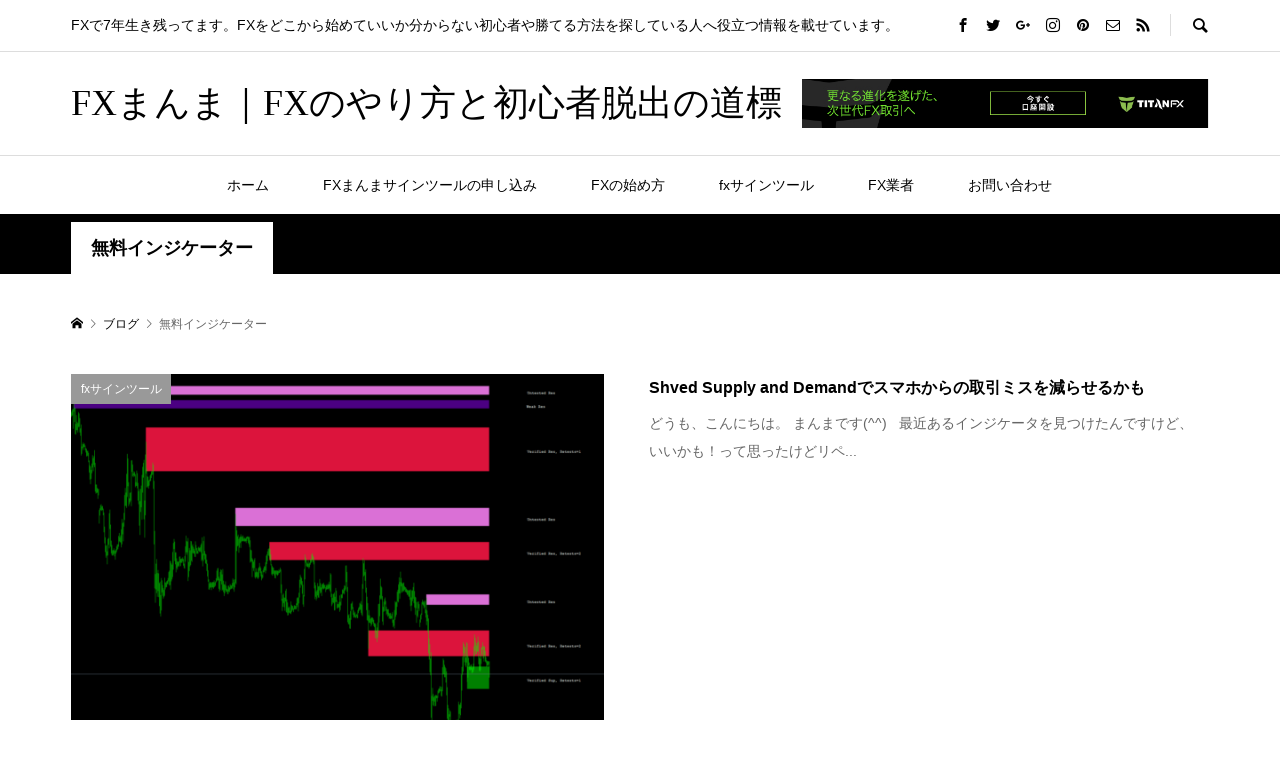

--- FILE ---
content_type: text/html; charset=UTF-8
request_url: https://xn--fx-fd4aa8h.jp/tag/%E7%84%A1%E6%96%99%E3%82%A4%E3%83%B3%E3%82%B8%E3%82%B1%E3%83%BC%E3%82%BF%E3%83%BC/
body_size: 14487
content:
<!DOCTYPE html>
<html lang="ja">
<head prefix="og: http://ogp.me/ns# fb: http://ogp.me/ns/fb#">
<meta charset="UTF-8">
<meta name="description" content="FXで7年生き残ってます。FXをどこから始めていいか分からない初心者や勝てる方法を探している人へ役立つ情報を載せています。">
<meta name="viewport" content="width=device-width">
<meta property="og:type" content="blog" />
<meta property="og:url" content="https://xn--fx-fd4aa8h.jp/tag/%E7%84%A1%E6%96%99%E3%82%A4%E3%83%B3%E3%82%B8%E3%82%B1%E3%83%BC%E3%82%BF%E3%83%BC/">
<meta property="og:title" content="Shved Supply and Demandでスマホからの取引ミスを減らせるかも" />
<meta property="og:description" content="FXで7年生き残ってます。FXをどこから始めていいか分からない初心者や勝てる方法を探している人へ役立つ情報を載せています。" />
<meta property="og:site_name" content="FXまんま｜FXのやり方と初心者脱出の道標" />
<meta property="og:image" content='https://xn--fx-fd4aa8h.jp/wp-content/themes/rumble_tcd058/img/no-image-360x180.gif'>
<meta property="og:image:secure_url" content="https://xn--fx-fd4aa8h.jp/wp-content/themes/rumble_tcd058/img/no-image-360x180.gif" />
<meta property="og:image:width" content="360" />
<meta property="og:image:height" content="180" />
<meta property="fb:app_id" content="524603261332128">
<meta name="twitter:card" content="summary" />
<meta name="twitter:site" content="@FXmanma" />
<meta name="twitter:creator" content="@FXmanma" />
<meta name="twitter:title" content="FXまんま｜FXのやり方と初心者脱出の道標" />
<meta name="twitter:description" content="FXで7年生き残ってます。FXをどこから始めていいか分からない初心者や勝てる方法を探している人へ役立つ情報を載せています。" />
<title>無料インジケーターに関する記事一覧 &#8211; FXまんま｜FXのやり方と初心者脱出の道標</title>
<meta name='robots' content='max-image-preview:large' />
	<style>img:is([sizes="auto" i], [sizes^="auto," i]) { contain-intrinsic-size: 3000px 1500px }</style>
	<link rel="alternate" type="application/rss+xml" title="FXまんま｜FXのやり方と初心者脱出の道標 &raquo; 無料インジケーター タグのフィード" href="https://xn--fx-fd4aa8h.jp/tag/%e7%84%a1%e6%96%99%e3%82%a4%e3%83%b3%e3%82%b8%e3%82%b1%e3%83%bc%e3%82%bf%e3%83%bc/feed/" />
<link rel='stylesheet' id='wp-block-library-css' href='https://xn--fx-fd4aa8h.jp/wp-includes/css/dist/block-library/style.min.css?ver=6.7.4' type='text/css' media='all' />
<style id='classic-theme-styles-inline-css' type='text/css'>
/*! This file is auto-generated */
.wp-block-button__link{color:#fff;background-color:#32373c;border-radius:9999px;box-shadow:none;text-decoration:none;padding:calc(.667em + 2px) calc(1.333em + 2px);font-size:1.125em}.wp-block-file__button{background:#32373c;color:#fff;text-decoration:none}
</style>
<style id='global-styles-inline-css' type='text/css'>
:root{--wp--preset--aspect-ratio--square: 1;--wp--preset--aspect-ratio--4-3: 4/3;--wp--preset--aspect-ratio--3-4: 3/4;--wp--preset--aspect-ratio--3-2: 3/2;--wp--preset--aspect-ratio--2-3: 2/3;--wp--preset--aspect-ratio--16-9: 16/9;--wp--preset--aspect-ratio--9-16: 9/16;--wp--preset--color--black: #000000;--wp--preset--color--cyan-bluish-gray: #abb8c3;--wp--preset--color--white: #ffffff;--wp--preset--color--pale-pink: #f78da7;--wp--preset--color--vivid-red: #cf2e2e;--wp--preset--color--luminous-vivid-orange: #ff6900;--wp--preset--color--luminous-vivid-amber: #fcb900;--wp--preset--color--light-green-cyan: #7bdcb5;--wp--preset--color--vivid-green-cyan: #00d084;--wp--preset--color--pale-cyan-blue: #8ed1fc;--wp--preset--color--vivid-cyan-blue: #0693e3;--wp--preset--color--vivid-purple: #9b51e0;--wp--preset--gradient--vivid-cyan-blue-to-vivid-purple: linear-gradient(135deg,rgba(6,147,227,1) 0%,rgb(155,81,224) 100%);--wp--preset--gradient--light-green-cyan-to-vivid-green-cyan: linear-gradient(135deg,rgb(122,220,180) 0%,rgb(0,208,130) 100%);--wp--preset--gradient--luminous-vivid-amber-to-luminous-vivid-orange: linear-gradient(135deg,rgba(252,185,0,1) 0%,rgba(255,105,0,1) 100%);--wp--preset--gradient--luminous-vivid-orange-to-vivid-red: linear-gradient(135deg,rgba(255,105,0,1) 0%,rgb(207,46,46) 100%);--wp--preset--gradient--very-light-gray-to-cyan-bluish-gray: linear-gradient(135deg,rgb(238,238,238) 0%,rgb(169,184,195) 100%);--wp--preset--gradient--cool-to-warm-spectrum: linear-gradient(135deg,rgb(74,234,220) 0%,rgb(151,120,209) 20%,rgb(207,42,186) 40%,rgb(238,44,130) 60%,rgb(251,105,98) 80%,rgb(254,248,76) 100%);--wp--preset--gradient--blush-light-purple: linear-gradient(135deg,rgb(255,206,236) 0%,rgb(152,150,240) 100%);--wp--preset--gradient--blush-bordeaux: linear-gradient(135deg,rgb(254,205,165) 0%,rgb(254,45,45) 50%,rgb(107,0,62) 100%);--wp--preset--gradient--luminous-dusk: linear-gradient(135deg,rgb(255,203,112) 0%,rgb(199,81,192) 50%,rgb(65,88,208) 100%);--wp--preset--gradient--pale-ocean: linear-gradient(135deg,rgb(255,245,203) 0%,rgb(182,227,212) 50%,rgb(51,167,181) 100%);--wp--preset--gradient--electric-grass: linear-gradient(135deg,rgb(202,248,128) 0%,rgb(113,206,126) 100%);--wp--preset--gradient--midnight: linear-gradient(135deg,rgb(2,3,129) 0%,rgb(40,116,252) 100%);--wp--preset--font-size--small: 13px;--wp--preset--font-size--medium: 20px;--wp--preset--font-size--large: 36px;--wp--preset--font-size--x-large: 42px;--wp--preset--spacing--20: 0.44rem;--wp--preset--spacing--30: 0.67rem;--wp--preset--spacing--40: 1rem;--wp--preset--spacing--50: 1.5rem;--wp--preset--spacing--60: 2.25rem;--wp--preset--spacing--70: 3.38rem;--wp--preset--spacing--80: 5.06rem;--wp--preset--shadow--natural: 6px 6px 9px rgba(0, 0, 0, 0.2);--wp--preset--shadow--deep: 12px 12px 50px rgba(0, 0, 0, 0.4);--wp--preset--shadow--sharp: 6px 6px 0px rgba(0, 0, 0, 0.2);--wp--preset--shadow--outlined: 6px 6px 0px -3px rgba(255, 255, 255, 1), 6px 6px rgba(0, 0, 0, 1);--wp--preset--shadow--crisp: 6px 6px 0px rgba(0, 0, 0, 1);}:where(.is-layout-flex){gap: 0.5em;}:where(.is-layout-grid){gap: 0.5em;}body .is-layout-flex{display: flex;}.is-layout-flex{flex-wrap: wrap;align-items: center;}.is-layout-flex > :is(*, div){margin: 0;}body .is-layout-grid{display: grid;}.is-layout-grid > :is(*, div){margin: 0;}:where(.wp-block-columns.is-layout-flex){gap: 2em;}:where(.wp-block-columns.is-layout-grid){gap: 2em;}:where(.wp-block-post-template.is-layout-flex){gap: 1.25em;}:where(.wp-block-post-template.is-layout-grid){gap: 1.25em;}.has-black-color{color: var(--wp--preset--color--black) !important;}.has-cyan-bluish-gray-color{color: var(--wp--preset--color--cyan-bluish-gray) !important;}.has-white-color{color: var(--wp--preset--color--white) !important;}.has-pale-pink-color{color: var(--wp--preset--color--pale-pink) !important;}.has-vivid-red-color{color: var(--wp--preset--color--vivid-red) !important;}.has-luminous-vivid-orange-color{color: var(--wp--preset--color--luminous-vivid-orange) !important;}.has-luminous-vivid-amber-color{color: var(--wp--preset--color--luminous-vivid-amber) !important;}.has-light-green-cyan-color{color: var(--wp--preset--color--light-green-cyan) !important;}.has-vivid-green-cyan-color{color: var(--wp--preset--color--vivid-green-cyan) !important;}.has-pale-cyan-blue-color{color: var(--wp--preset--color--pale-cyan-blue) !important;}.has-vivid-cyan-blue-color{color: var(--wp--preset--color--vivid-cyan-blue) !important;}.has-vivid-purple-color{color: var(--wp--preset--color--vivid-purple) !important;}.has-black-background-color{background-color: var(--wp--preset--color--black) !important;}.has-cyan-bluish-gray-background-color{background-color: var(--wp--preset--color--cyan-bluish-gray) !important;}.has-white-background-color{background-color: var(--wp--preset--color--white) !important;}.has-pale-pink-background-color{background-color: var(--wp--preset--color--pale-pink) !important;}.has-vivid-red-background-color{background-color: var(--wp--preset--color--vivid-red) !important;}.has-luminous-vivid-orange-background-color{background-color: var(--wp--preset--color--luminous-vivid-orange) !important;}.has-luminous-vivid-amber-background-color{background-color: var(--wp--preset--color--luminous-vivid-amber) !important;}.has-light-green-cyan-background-color{background-color: var(--wp--preset--color--light-green-cyan) !important;}.has-vivid-green-cyan-background-color{background-color: var(--wp--preset--color--vivid-green-cyan) !important;}.has-pale-cyan-blue-background-color{background-color: var(--wp--preset--color--pale-cyan-blue) !important;}.has-vivid-cyan-blue-background-color{background-color: var(--wp--preset--color--vivid-cyan-blue) !important;}.has-vivid-purple-background-color{background-color: var(--wp--preset--color--vivid-purple) !important;}.has-black-border-color{border-color: var(--wp--preset--color--black) !important;}.has-cyan-bluish-gray-border-color{border-color: var(--wp--preset--color--cyan-bluish-gray) !important;}.has-white-border-color{border-color: var(--wp--preset--color--white) !important;}.has-pale-pink-border-color{border-color: var(--wp--preset--color--pale-pink) !important;}.has-vivid-red-border-color{border-color: var(--wp--preset--color--vivid-red) !important;}.has-luminous-vivid-orange-border-color{border-color: var(--wp--preset--color--luminous-vivid-orange) !important;}.has-luminous-vivid-amber-border-color{border-color: var(--wp--preset--color--luminous-vivid-amber) !important;}.has-light-green-cyan-border-color{border-color: var(--wp--preset--color--light-green-cyan) !important;}.has-vivid-green-cyan-border-color{border-color: var(--wp--preset--color--vivid-green-cyan) !important;}.has-pale-cyan-blue-border-color{border-color: var(--wp--preset--color--pale-cyan-blue) !important;}.has-vivid-cyan-blue-border-color{border-color: var(--wp--preset--color--vivid-cyan-blue) !important;}.has-vivid-purple-border-color{border-color: var(--wp--preset--color--vivid-purple) !important;}.has-vivid-cyan-blue-to-vivid-purple-gradient-background{background: var(--wp--preset--gradient--vivid-cyan-blue-to-vivid-purple) !important;}.has-light-green-cyan-to-vivid-green-cyan-gradient-background{background: var(--wp--preset--gradient--light-green-cyan-to-vivid-green-cyan) !important;}.has-luminous-vivid-amber-to-luminous-vivid-orange-gradient-background{background: var(--wp--preset--gradient--luminous-vivid-amber-to-luminous-vivid-orange) !important;}.has-luminous-vivid-orange-to-vivid-red-gradient-background{background: var(--wp--preset--gradient--luminous-vivid-orange-to-vivid-red) !important;}.has-very-light-gray-to-cyan-bluish-gray-gradient-background{background: var(--wp--preset--gradient--very-light-gray-to-cyan-bluish-gray) !important;}.has-cool-to-warm-spectrum-gradient-background{background: var(--wp--preset--gradient--cool-to-warm-spectrum) !important;}.has-blush-light-purple-gradient-background{background: var(--wp--preset--gradient--blush-light-purple) !important;}.has-blush-bordeaux-gradient-background{background: var(--wp--preset--gradient--blush-bordeaux) !important;}.has-luminous-dusk-gradient-background{background: var(--wp--preset--gradient--luminous-dusk) !important;}.has-pale-ocean-gradient-background{background: var(--wp--preset--gradient--pale-ocean) !important;}.has-electric-grass-gradient-background{background: var(--wp--preset--gradient--electric-grass) !important;}.has-midnight-gradient-background{background: var(--wp--preset--gradient--midnight) !important;}.has-small-font-size{font-size: var(--wp--preset--font-size--small) !important;}.has-medium-font-size{font-size: var(--wp--preset--font-size--medium) !important;}.has-large-font-size{font-size: var(--wp--preset--font-size--large) !important;}.has-x-large-font-size{font-size: var(--wp--preset--font-size--x-large) !important;}
:where(.wp-block-post-template.is-layout-flex){gap: 1.25em;}:where(.wp-block-post-template.is-layout-grid){gap: 1.25em;}
:where(.wp-block-columns.is-layout-flex){gap: 2em;}:where(.wp-block-columns.is-layout-grid){gap: 2em;}
:root :where(.wp-block-pullquote){font-size: 1.5em;line-height: 1.6;}
</style>
<link rel='stylesheet' id='rumble-style-css' href='https://xn--fx-fd4aa8h.jp/wp-content/themes/rumble_tcd058/style.css?ver=1.1' type='text/css' media='all' />
<link rel='stylesheet' id='rumble-slick-css' href='https://xn--fx-fd4aa8h.jp/wp-content/themes/rumble_tcd058/css/slick.min.css?ver=6.7.4' type='text/css' media='all' />
<link rel='stylesheet' id='rumble-responsive-css' href='https://xn--fx-fd4aa8h.jp/wp-content/themes/rumble_tcd058/responsive.css?ver=1.1' type='text/css' media='all' />
<script type="text/javascript" src="https://xn--fx-fd4aa8h.jp/wp-includes/js/jquery/jquery.min.js?ver=3.7.1" id="jquery-core-js"></script>
<script type="text/javascript" src="https://xn--fx-fd4aa8h.jp/wp-includes/js/jquery/jquery-migrate.min.js?ver=3.4.1" id="jquery-migrate-js"></script>
<link rel="https://api.w.org/" href="https://xn--fx-fd4aa8h.jp/wp-json/" /><link rel="alternate" title="JSON" type="application/json" href="https://xn--fx-fd4aa8h.jp/wp-json/wp/v2/tags/52" /><link rel="EditURI" type="application/rsd+xml" title="RSD" href="https://xn--fx-fd4aa8h.jp/xmlrpc.php?rsd" />
<meta name="generator" content="WordPress 6.7.4" />
<link rel="shortcut icon" href="https://xn--fx-fd4aa8h.jp/wp-content/uploads/2018/05/TC0I9A3063.jpg">
<style>
.p-tabbar__item.is-active, .p-tabbar__item.is-active a, .p-index-carousel .slick-arrow:hover { color: #000000; }
.p-copyright, .p-tabbar, .p-headline, .p-cb__item-archive-link__button, .p-page-links a:hover, .p-page-links > span, .p-pager__item a:hover, .p-pager__item .current, .p-entry__next-page__link:hover, .p-widget .searchform::after, .p-widget-search .p-widget-search__submit, .p-widget-list__item-rank, .c-comment__form-submit:hover, c-comment__password-protected, .slick-arrow, .c-pw__btn--register, .c-pw__btn { background-color: #000000; }
.p-page-links a:hover, .p-page-links > span, .p-pager__item a:hover, .p-pager__item .current, .p-author-archive .p-headline, .p-cb__item-header { border-color: #000000; }
.c-comment__tab-item.is-active a, .c-comment__tab-item a:hover, .c-comment__tab-item.is-active p { background-color: rgba(0, 0, 0, 0.7); }
.c-comment__tab-item.is-active a:after, .c-comment__tab-item.is-active p:after { border-top-color: rgba(0, 0, 0, 0.7); }
.p-author__box, .p-entry-news__header, .p-page-links a, .p-pager__item a, .p-pager__item span { background-color: #f7f7f7; }
.p-entry__body a { color: #1020d0; }
.p-megamenu__bg, .p-global-nav .sub-menu, .p-megamenu__bg .p-float-native-ad-label__small { background-color: #000000; }
.p-megamenu a, .p-global-nav .sub-menu a { color: #ffffff !important; }
.p-megamenu a:hover, .p-megamenu li.is-active > a, .p-global-nav .sub-menu a:hover, .p-global-nav .sub-menu .current-menu-item > a { background-color: #999999; color: #ffffff !important; }
.p-megamenu > ul, .p-global-nav > li.menu-item-has-children > .sub-menu { border-color: #999999; }
.p-native-ad-label, .p-float-native-ad-label, .p-float-native-ad-label__small, .p-article__native-ad-label { background-color: #999999; color: #ffffff; font-size: 11px; }
.cat-item-2 > a, .cat-item-2 .toggle-children, .p-global-nav > li.menu-term-id-2:hover > a, .p-global-nav > li.menu-term-id-2.current-menu-item > a { color: #999999; }
.p-megamenu-term-id-2 a:hover, .p-megamenu-term-id-2 .p-megamenu__current a, .p-megamenu-term-id-2 li.is-active > a, .p-global-nav li.menu-term-id-2 > .sub-menu > li > a:hover, .p-global-nav li.menu-term-id-2 > .sub-menu > .current-menu-item > a { background-color: #999999; }
.p-category-item--2 { background-color: #999999 !important; }
.p-megamenu-term-id-2 > ul, .p-global-nav > li.menu-term-id-2 > .sub-menu { border-color: #999999; }
.cat-item-5 > a, .cat-item-5 .toggle-children, .p-global-nav > li.menu-term-id-5:hover > a, .p-global-nav > li.menu-term-id-5.current-menu-item > a { color: #999999; }
.p-megamenu-term-id-5 a:hover, .p-megamenu-term-id-5 .p-megamenu__current a, .p-megamenu-term-id-5 li.is-active > a, .p-global-nav li.menu-term-id-5 > .sub-menu > li > a:hover, .p-global-nav li.menu-term-id-5 > .sub-menu > .current-menu-item > a { background-color: #999999; }
.p-category-item--5 { background-color: #999999 !important; }
.p-megamenu-term-id-5 > ul, .p-global-nav > li.menu-term-id-5 > .sub-menu { border-color: #999999; }
.cat-item-12 > a, .cat-item-12 .toggle-children, .p-global-nav > li.menu-term-id-12:hover > a, .p-global-nav > li.menu-term-id-12.current-menu-item > a { color: #999999; }
.p-megamenu-term-id-12 a:hover, .p-megamenu-term-id-12 .p-megamenu__current a, .p-megamenu-term-id-12 li.is-active > a, .p-global-nav li.menu-term-id-12 > .sub-menu > li > a:hover, .p-global-nav li.menu-term-id-12 > .sub-menu > .current-menu-item > a { background-color: #999999; }
.p-category-item--12 { background-color: #999999 !important; }
.p-megamenu-term-id-12 > ul, .p-global-nav > li.menu-term-id-12 > .sub-menu { border-color: #999999; }
.cat-item-14 > a, .cat-item-14 .toggle-children, .p-global-nav > li.menu-term-id-14:hover > a, .p-global-nav > li.menu-term-id-14.current-menu-item > a { color: #999999; }
.p-megamenu-term-id-14 a:hover, .p-megamenu-term-id-14 .p-megamenu__current a, .p-megamenu-term-id-14 li.is-active > a, .p-global-nav li.menu-term-id-14 > .sub-menu > li > a:hover, .p-global-nav li.menu-term-id-14 > .sub-menu > .current-menu-item > a { background-color: #999999; }
.p-category-item--14 { background-color: #999999 !important; }
.p-megamenu-term-id-14 > ul, .p-global-nav > li.menu-term-id-14 > .sub-menu { border-color: #999999; }
.cat-item-15 > a, .cat-item-15 .toggle-children, .p-global-nav > li.menu-term-id-15:hover > a, .p-global-nav > li.menu-term-id-15.current-menu-item > a { color: #999999; }
.p-megamenu-term-id-15 a:hover, .p-megamenu-term-id-15 .p-megamenu__current a, .p-megamenu-term-id-15 li.is-active > a, .p-global-nav li.menu-term-id-15 > .sub-menu > li > a:hover, .p-global-nav li.menu-term-id-15 > .sub-menu > .current-menu-item > a { background-color: #999999; }
.p-category-item--15 { background-color: #999999 !important; }
.p-megamenu-term-id-15 > ul, .p-global-nav > li.menu-term-id-15 > .sub-menu { border-color: #999999; }
.cat-item-18 > a, .cat-item-18 .toggle-children, .p-global-nav > li.menu-term-id-18:hover > a, .p-global-nav > li.menu-term-id-18.current-menu-item > a { color: #999999; }
.p-megamenu-term-id-18 a:hover, .p-megamenu-term-id-18 .p-megamenu__current a, .p-megamenu-term-id-18 li.is-active > a, .p-global-nav li.menu-term-id-18 > .sub-menu > li > a:hover, .p-global-nav li.menu-term-id-18 > .sub-menu > .current-menu-item > a { background-color: #999999; }
.p-category-item--18 { background-color: #999999 !important; }
.p-megamenu-term-id-18 > ul, .p-global-nav > li.menu-term-id-18 > .sub-menu { border-color: #999999; }
.cat-item-20 > a, .cat-item-20 .toggle-children, .p-global-nav > li.menu-term-id-20:hover > a, .p-global-nav > li.menu-term-id-20.current-menu-item > a { color: #999999; }
.p-megamenu-term-id-20 a:hover, .p-megamenu-term-id-20 .p-megamenu__current a, .p-megamenu-term-id-20 li.is-active > a, .p-global-nav li.menu-term-id-20 > .sub-menu > li > a:hover, .p-global-nav li.menu-term-id-20 > .sub-menu > .current-menu-item > a { background-color: #999999; }
.p-category-item--20 { background-color: #999999 !important; }
.p-megamenu-term-id-20 > ul, .p-global-nav > li.menu-term-id-20 > .sub-menu { border-color: #999999; }
.cat-item-22 > a, .cat-item-22 .toggle-children, .p-global-nav > li.menu-term-id-22:hover > a, .p-global-nav > li.menu-term-id-22.current-menu-item > a { color: #999999; }
.p-megamenu-term-id-22 a:hover, .p-megamenu-term-id-22 .p-megamenu__current a, .p-megamenu-term-id-22 li.is-active > a, .p-global-nav li.menu-term-id-22 > .sub-menu > li > a:hover, .p-global-nav li.menu-term-id-22 > .sub-menu > .current-menu-item > a { background-color: #999999; }
.p-category-item--22 { background-color: #999999 !important; }
.p-megamenu-term-id-22 > ul, .p-global-nav > li.menu-term-id-22 > .sub-menu { border-color: #999999; }
.cat-item-24 > a, .cat-item-24 .toggle-children, .p-global-nav > li.menu-term-id-24:hover > a, .p-global-nav > li.menu-term-id-24.current-menu-item > a { color: #999999; }
.p-megamenu-term-id-24 a:hover, .p-megamenu-term-id-24 .p-megamenu__current a, .p-megamenu-term-id-24 li.is-active > a, .p-global-nav li.menu-term-id-24 > .sub-menu > li > a:hover, .p-global-nav li.menu-term-id-24 > .sub-menu > .current-menu-item > a { background-color: #999999; }
.p-category-item--24 { background-color: #999999 !important; }
.p-megamenu-term-id-24 > ul, .p-global-nav > li.menu-term-id-24 > .sub-menu { border-color: #999999; }
.cat-item-26 > a, .cat-item-26 .toggle-children, .p-global-nav > li.menu-term-id-26:hover > a, .p-global-nav > li.menu-term-id-26.current-menu-item > a { color: #999999; }
.p-megamenu-term-id-26 a:hover, .p-megamenu-term-id-26 .p-megamenu__current a, .p-megamenu-term-id-26 li.is-active > a, .p-global-nav li.menu-term-id-26 > .sub-menu > li > a:hover, .p-global-nav li.menu-term-id-26 > .sub-menu > .current-menu-item > a { background-color: #999999; }
.p-category-item--26 { background-color: #999999 !important; }
.p-megamenu-term-id-26 > ul, .p-global-nav > li.menu-term-id-26 > .sub-menu { border-color: #999999; }
.cat-item-28 > a, .cat-item-28 .toggle-children, .p-global-nav > li.menu-term-id-28:hover > a, .p-global-nav > li.menu-term-id-28.current-menu-item > a { color: #999999; }
.p-megamenu-term-id-28 a:hover, .p-megamenu-term-id-28 .p-megamenu__current a, .p-megamenu-term-id-28 li.is-active > a, .p-global-nav li.menu-term-id-28 > .sub-menu > li > a:hover, .p-global-nav li.menu-term-id-28 > .sub-menu > .current-menu-item > a { background-color: #999999; }
.p-category-item--28 { background-color: #999999 !important; }
.p-megamenu-term-id-28 > ul, .p-global-nav > li.menu-term-id-28 > .sub-menu { border-color: #999999; }
.cat-item-30 > a, .cat-item-30 .toggle-children, .p-global-nav > li.menu-term-id-30:hover > a, .p-global-nav > li.menu-term-id-30.current-menu-item > a { color: #999999; }
.p-megamenu-term-id-30 a:hover, .p-megamenu-term-id-30 .p-megamenu__current a, .p-megamenu-term-id-30 li.is-active > a, .p-global-nav li.menu-term-id-30 > .sub-menu > li > a:hover, .p-global-nav li.menu-term-id-30 > .sub-menu > .current-menu-item > a { background-color: #999999; }
.p-category-item--30 { background-color: #999999 !important; }
.p-megamenu-term-id-30 > ul, .p-global-nav > li.menu-term-id-30 > .sub-menu { border-color: #999999; }
.cat-item-32 > a, .cat-item-32 .toggle-children, .p-global-nav > li.menu-term-id-32:hover > a, .p-global-nav > li.menu-term-id-32.current-menu-item > a { color: #999999; }
.p-megamenu-term-id-32 a:hover, .p-megamenu-term-id-32 .p-megamenu__current a, .p-megamenu-term-id-32 li.is-active > a, .p-global-nav li.menu-term-id-32 > .sub-menu > li > a:hover, .p-global-nav li.menu-term-id-32 > .sub-menu > .current-menu-item > a { background-color: #999999; }
.p-category-item--32 { background-color: #999999 !important; }
.p-megamenu-term-id-32 > ul, .p-global-nav > li.menu-term-id-32 > .sub-menu { border-color: #999999; }
.cat-item-34 > a, .cat-item-34 .toggle-children, .p-global-nav > li.menu-term-id-34:hover > a, .p-global-nav > li.menu-term-id-34.current-menu-item > a { color: #999999; }
.p-megamenu-term-id-34 a:hover, .p-megamenu-term-id-34 .p-megamenu__current a, .p-megamenu-term-id-34 li.is-active > a, .p-global-nav li.menu-term-id-34 > .sub-menu > li > a:hover, .p-global-nav li.menu-term-id-34 > .sub-menu > .current-menu-item > a { background-color: #999999; }
.p-category-item--34 { background-color: #999999 !important; }
.p-megamenu-term-id-34 > ul, .p-global-nav > li.menu-term-id-34 > .sub-menu { border-color: #999999; }
.cat-item-36 > a, .cat-item-36 .toggle-children, .p-global-nav > li.menu-term-id-36:hover > a, .p-global-nav > li.menu-term-id-36.current-menu-item > a { color: #999999; }
.p-megamenu-term-id-36 a:hover, .p-megamenu-term-id-36 .p-megamenu__current a, .p-megamenu-term-id-36 li.is-active > a, .p-global-nav li.menu-term-id-36 > .sub-menu > li > a:hover, .p-global-nav li.menu-term-id-36 > .sub-menu > .current-menu-item > a { background-color: #999999; }
.p-category-item--36 { background-color: #999999 !important; }
.p-megamenu-term-id-36 > ul, .p-global-nav > li.menu-term-id-36 > .sub-menu { border-color: #999999; }
.cat-item-39 > a, .cat-item-39 .toggle-children, .p-global-nav > li.menu-term-id-39:hover > a, .p-global-nav > li.menu-term-id-39.current-menu-item > a { color: #999999; }
.p-megamenu-term-id-39 a:hover, .p-megamenu-term-id-39 .p-megamenu__current a, .p-megamenu-term-id-39 li.is-active > a, .p-global-nav li.menu-term-id-39 > .sub-menu > li > a:hover, .p-global-nav li.menu-term-id-39 > .sub-menu > .current-menu-item > a { background-color: #999999; }
.p-category-item--39 { background-color: #999999 !important; }
.p-megamenu-term-id-39 > ul, .p-global-nav > li.menu-term-id-39 > .sub-menu { border-color: #999999; }
.cat-item-41 > a, .cat-item-41 .toggle-children, .p-global-nav > li.menu-term-id-41:hover > a, .p-global-nav > li.menu-term-id-41.current-menu-item > a { color: #999999; }
.p-megamenu-term-id-41 a:hover, .p-megamenu-term-id-41 .p-megamenu__current a, .p-megamenu-term-id-41 li.is-active > a, .p-global-nav li.menu-term-id-41 > .sub-menu > li > a:hover, .p-global-nav li.menu-term-id-41 > .sub-menu > .current-menu-item > a { background-color: #999999; }
.p-category-item--41 { background-color: #999999 !important; }
.p-megamenu-term-id-41 > ul, .p-global-nav > li.menu-term-id-41 > .sub-menu { border-color: #999999; }
.cat-item-42 > a, .cat-item-42 .toggle-children, .p-global-nav > li.menu-term-id-42:hover > a, .p-global-nav > li.menu-term-id-42.current-menu-item > a { color: #999999; }
.p-megamenu-term-id-42 a:hover, .p-megamenu-term-id-42 .p-megamenu__current a, .p-megamenu-term-id-42 li.is-active > a, .p-global-nav li.menu-term-id-42 > .sub-menu > li > a:hover, .p-global-nav li.menu-term-id-42 > .sub-menu > .current-menu-item > a { background-color: #999999; }
.p-category-item--42 { background-color: #999999 !important; }
.p-megamenu-term-id-42 > ul, .p-global-nav > li.menu-term-id-42 > .sub-menu { border-color: #999999; }
.cat-item-45 > a, .cat-item-45 .toggle-children, .p-global-nav > li.menu-term-id-45:hover > a, .p-global-nav > li.menu-term-id-45.current-menu-item > a { color: #999999; }
.p-megamenu-term-id-45 a:hover, .p-megamenu-term-id-45 .p-megamenu__current a, .p-megamenu-term-id-45 li.is-active > a, .p-global-nav li.menu-term-id-45 > .sub-menu > li > a:hover, .p-global-nav li.menu-term-id-45 > .sub-menu > .current-menu-item > a { background-color: #999999; }
.p-category-item--45 { background-color: #999999 !important; }
.p-megamenu-term-id-45 > ul, .p-global-nav > li.menu-term-id-45 > .sub-menu { border-color: #999999; }
.cat-item-49 > a, .cat-item-49 .toggle-children, .p-global-nav > li.menu-term-id-49:hover > a, .p-global-nav > li.menu-term-id-49.current-menu-item > a { color: #999999; }
.p-megamenu-term-id-49 a:hover, .p-megamenu-term-id-49 .p-megamenu__current a, .p-megamenu-term-id-49 li.is-active > a, .p-global-nav li.menu-term-id-49 > .sub-menu > li > a:hover, .p-global-nav li.menu-term-id-49 > .sub-menu > .current-menu-item > a { background-color: #999999; }
.p-category-item--49 { background-color: #999999 !important; }
.p-megamenu-term-id-49 > ul, .p-global-nav > li.menu-term-id-49 > .sub-menu { border-color: #999999; }
.cat-item-51 > a, .cat-item-51 .toggle-children, .p-global-nav > li.menu-term-id-51:hover > a, .p-global-nav > li.menu-term-id-51.current-menu-item > a { color: #999999; }
.p-megamenu-term-id-51 a:hover, .p-megamenu-term-id-51 .p-megamenu__current a, .p-megamenu-term-id-51 li.is-active > a, .p-global-nav li.menu-term-id-51 > .sub-menu > li > a:hover, .p-global-nav li.menu-term-id-51 > .sub-menu > .current-menu-item > a { background-color: #999999; }
.p-category-item--51 { background-color: #999999 !important; }
.p-megamenu-term-id-51 > ul, .p-global-nav > li.menu-term-id-51 > .sub-menu { border-color: #999999; }
.cat-item-53 > a, .cat-item-53 .toggle-children, .p-global-nav > li.menu-term-id-53:hover > a, .p-global-nav > li.menu-term-id-53.current-menu-item > a { color: #999999; }
.p-megamenu-term-id-53 a:hover, .p-megamenu-term-id-53 .p-megamenu__current a, .p-megamenu-term-id-53 li.is-active > a, .p-global-nav li.menu-term-id-53 > .sub-menu > li > a:hover, .p-global-nav li.menu-term-id-53 > .sub-menu > .current-menu-item > a { background-color: #999999; }
.p-category-item--53 { background-color: #999999 !important; }
.p-megamenu-term-id-53 > ul, .p-global-nav > li.menu-term-id-53 > .sub-menu { border-color: #999999; }
.cat-item-57 > a, .cat-item-57 .toggle-children, .p-global-nav > li.menu-term-id-57:hover > a, .p-global-nav > li.menu-term-id-57.current-menu-item > a { color: #999999; }
.p-megamenu-term-id-57 a:hover, .p-megamenu-term-id-57 .p-megamenu__current a, .p-megamenu-term-id-57 li.is-active > a, .p-global-nav li.menu-term-id-57 > .sub-menu > li > a:hover, .p-global-nav li.menu-term-id-57 > .sub-menu > .current-menu-item > a { background-color: #999999; }
.p-category-item--57 { background-color: #999999 !important; }
.p-megamenu-term-id-57 > ul, .p-global-nav > li.menu-term-id-57 > .sub-menu { border-color: #999999; }
.cat-item-60 > a, .cat-item-60 .toggle-children, .p-global-nav > li.menu-term-id-60:hover > a, .p-global-nav > li.menu-term-id-60.current-menu-item > a { color: #999999; }
.p-megamenu-term-id-60 a:hover, .p-megamenu-term-id-60 .p-megamenu__current a, .p-megamenu-term-id-60 li.is-active > a, .p-global-nav li.menu-term-id-60 > .sub-menu > li > a:hover, .p-global-nav li.menu-term-id-60 > .sub-menu > .current-menu-item > a { background-color: #999999; }
.p-category-item--60 { background-color: #999999 !important; }
.p-megamenu-term-id-60 > ul, .p-global-nav > li.menu-term-id-60 > .sub-menu { border-color: #999999; }
.cat-item-62 > a, .cat-item-62 .toggle-children, .p-global-nav > li.menu-term-id-62:hover > a, .p-global-nav > li.menu-term-id-62.current-menu-item > a { color: #999999; }
.p-megamenu-term-id-62 a:hover, .p-megamenu-term-id-62 .p-megamenu__current a, .p-megamenu-term-id-62 li.is-active > a, .p-global-nav li.menu-term-id-62 > .sub-menu > li > a:hover, .p-global-nav li.menu-term-id-62 > .sub-menu > .current-menu-item > a { background-color: #999999; }
.p-category-item--62 { background-color: #999999 !important; }
.p-megamenu-term-id-62 > ul, .p-global-nav > li.menu-term-id-62 > .sub-menu { border-color: #999999; }
.cat-item-69 > a, .cat-item-69 .toggle-children, .p-global-nav > li.menu-term-id-69:hover > a, .p-global-nav > li.menu-term-id-69.current-menu-item > a { color: #999999; }
.p-megamenu-term-id-69 a:hover, .p-megamenu-term-id-69 .p-megamenu__current a, .p-megamenu-term-id-69 li.is-active > a, .p-global-nav li.menu-term-id-69 > .sub-menu > li > a:hover, .p-global-nav li.menu-term-id-69 > .sub-menu > .current-menu-item > a { background-color: #999999; }
.p-category-item--69 { background-color: #999999 !important; }
.p-megamenu-term-id-69 > ul, .p-global-nav > li.menu-term-id-69 > .sub-menu { border-color: #999999; }
.cat-item-80 > a, .cat-item-80 .toggle-children, .p-global-nav > li.menu-term-id-80:hover > a, .p-global-nav > li.menu-term-id-80.current-menu-item > a { color: #999999; }
.p-megamenu-term-id-80 a:hover, .p-megamenu-term-id-80 .p-megamenu__current a, .p-megamenu-term-id-80 li.is-active > a, .p-global-nav li.menu-term-id-80 > .sub-menu > li > a:hover, .p-global-nav li.menu-term-id-80 > .sub-menu > .current-menu-item > a { background-color: #999999; }
.p-category-item--80 { background-color: #999999 !important; }
.p-megamenu-term-id-80 > ul, .p-global-nav > li.menu-term-id-80 > .sub-menu { border-color: #999999; }
.cat-item-82 > a, .cat-item-82 .toggle-children, .p-global-nav > li.menu-term-id-82:hover > a, .p-global-nav > li.menu-term-id-82.current-menu-item > a { color: #999999; }
.p-megamenu-term-id-82 a:hover, .p-megamenu-term-id-82 .p-megamenu__current a, .p-megamenu-term-id-82 li.is-active > a, .p-global-nav li.menu-term-id-82 > .sub-menu > li > a:hover, .p-global-nav li.menu-term-id-82 > .sub-menu > .current-menu-item > a { background-color: #999999; }
.p-category-item--82 { background-color: #999999 !important; }
.p-megamenu-term-id-82 > ul, .p-global-nav > li.menu-term-id-82 > .sub-menu { border-color: #999999; }
.cat-item-94 > a, .cat-item-94 .toggle-children, .p-global-nav > li.menu-term-id-94:hover > a, .p-global-nav > li.menu-term-id-94.current-menu-item > a { color: #999999; }
.p-megamenu-term-id-94 a:hover, .p-megamenu-term-id-94 .p-megamenu__current a, .p-megamenu-term-id-94 li.is-active > a, .p-global-nav li.menu-term-id-94 > .sub-menu > li > a:hover, .p-global-nav li.menu-term-id-94 > .sub-menu > .current-menu-item > a { background-color: #999999; }
.p-category-item--94 { background-color: #999999 !important; }
.p-megamenu-term-id-94 > ul, .p-global-nav > li.menu-term-id-94 > .sub-menu { border-color: #999999; }
.cat-item-96 > a, .cat-item-96 .toggle-children, .p-global-nav > li.menu-term-id-96:hover > a, .p-global-nav > li.menu-term-id-96.current-menu-item > a { color: #999999; }
.p-megamenu-term-id-96 a:hover, .p-megamenu-term-id-96 .p-megamenu__current a, .p-megamenu-term-id-96 li.is-active > a, .p-global-nav li.menu-term-id-96 > .sub-menu > li > a:hover, .p-global-nav li.menu-term-id-96 > .sub-menu > .current-menu-item > a { background-color: #999999; }
.p-category-item--96 { background-color: #999999 !important; }
.p-megamenu-term-id-96 > ul, .p-global-nav > li.menu-term-id-96 > .sub-menu { border-color: #999999; }
.cat-item-100 > a, .cat-item-100 .toggle-children, .p-global-nav > li.menu-term-id-100:hover > a, .p-global-nav > li.menu-term-id-100.current-menu-item > a { color: #999999; }
.p-megamenu-term-id-100 a:hover, .p-megamenu-term-id-100 .p-megamenu__current a, .p-megamenu-term-id-100 li.is-active > a, .p-global-nav li.menu-term-id-100 > .sub-menu > li > a:hover, .p-global-nav li.menu-term-id-100 > .sub-menu > .current-menu-item > a { background-color: #999999; }
.p-category-item--100 { background-color: #999999 !important; }
.p-megamenu-term-id-100 > ul, .p-global-nav > li.menu-term-id-100 > .sub-menu { border-color: #999999; }
.cat-item-116 > a, .cat-item-116 .toggle-children, .p-global-nav > li.menu-term-id-116:hover > a, .p-global-nav > li.menu-term-id-116.current-menu-item > a { color: #999999; }
.p-megamenu-term-id-116 a:hover, .p-megamenu-term-id-116 .p-megamenu__current a, .p-megamenu-term-id-116 li.is-active > a, .p-global-nav li.menu-term-id-116 > .sub-menu > li > a:hover, .p-global-nav li.menu-term-id-116 > .sub-menu > .current-menu-item > a { background-color: #999999; }
.p-category-item--116 { background-color: #999999 !important; }
.p-megamenu-term-id-116 > ul, .p-global-nav > li.menu-term-id-116 > .sub-menu { border-color: #999999; }
.cat-item-121 > a, .cat-item-121 .toggle-children, .p-global-nav > li.menu-term-id-121:hover > a, .p-global-nav > li.menu-term-id-121.current-menu-item > a { color: #999999; }
.p-megamenu-term-id-121 a:hover, .p-megamenu-term-id-121 .p-megamenu__current a, .p-megamenu-term-id-121 li.is-active > a, .p-global-nav li.menu-term-id-121 > .sub-menu > li > a:hover, .p-global-nav li.menu-term-id-121 > .sub-menu > .current-menu-item > a { background-color: #999999; }
.p-category-item--121 { background-color: #999999 !important; }
.p-megamenu-term-id-121 > ul, .p-global-nav > li.menu-term-id-121 > .sub-menu { border-color: #999999; }
body { font-family: Verdana, "ヒラギノ角ゴ ProN W3", "Hiragino Kaku Gothic ProN", "メイリオ", Meiryo, sans-serif; }
.p-logo, .p-entry__title, .p-headline, .p-page-header__title, .p-index-slider__item-catch, .p-widget__title, .p-cb__item-headline {
font-family: "Times New Roman", "游明朝", "Yu Mincho", "游明朝体", "YuMincho", "ヒラギノ明朝 Pro W3", "Hiragino Mincho Pro", "HiraMinProN-W3", "HGS明朝E", "ＭＳ Ｐ明朝", "MS PMincho", serif;
}
.c-load--type1 { border: 3px solid rgba(153, 153, 153, 0.2); border-top-color: #000000; }
.p-hover-effect--type1:hover img { -webkit-transform: scale(1.2) rotate(2deg); transform: scale(1.2) rotate(2deg); }
.p-hover-effect--type2 img { margin-left: -8px; }
.p-hover-effect--type2:hover img { margin-left: 8px; }
.p-hover-effect--type2:hover .p-hover-effect__image { background: #b69e84; }
.p-hover-effect--type2:hover img { opacity: 0.5 }
.p-hover-effect--type3:hover .p-hover-effect__image { background: #b69e84; }
.p-hover-effect--type3:hover img { opacity: 1; }
.p-entry__title { font-size: 30px; }
.p-entry__title, .p-article__title { color: #000000 }
.p-entry__body { font-size: 18px; }
.p-entry__body, .p-author__desc, .p-blog-archive__item-excerpt { color: #666666; }
.p-entry-news__title { font-size: 24px; }
.p-entry-news__title, .p-article-news__title { color: #000000 }
.p-entry-news__body { color: #666666; font-size: 16px; }
body.l-header__fix .is-header-fixed .l-header__bar { background: rgba(255, 255, 255, 0.8); }
.l-header a, .p-global-nav > li > a { color: #000000; }
.p-logo__header--text a { font-size: 36px; }
.p-logo__footer--text a { font-size: 32px; }
@media only screen and (max-width: 991px) {
	.l-header__bar--mobile { background-color: rgba(255, 255, 255, 0.8); }
	.p-logo__header--mobile.p-logo__header--text a { font-size: 26px; }
	.p-global-nav { background-color: rgba(0,0,0, 0.8); }
	.p-global-nav a, .p-global-nav .sub-menu a, .p-global-nav .menu-item-has-children > a > span::before { color: #ffffff !important; }
	.p-logo__footer--mobile.p-logo__footer--text a { font-size: 24px; }
	.p-entry__title { font-size: 18px; }
	.p-entry__body { font-size: 18px; }
	.p-entry-news__title { font-size: 18px; }
	.p-entry-news__body { font-size: 14px; }
}
</style>
<style type="text/css">.recentcomments a{display:inline !important;padding:0 !important;margin:0 !important;}</style><link rel="icon" href="https://xn--fx-fd4aa8h.jp/wp-content/uploads/2018/05/cropped-TC0I9A3063-32x32.jpg" sizes="32x32" />
<link rel="icon" href="https://xn--fx-fd4aa8h.jp/wp-content/uploads/2018/05/cropped-TC0I9A3063-192x192.jpg" sizes="192x192" />
<link rel="apple-touch-icon" href="https://xn--fx-fd4aa8h.jp/wp-content/uploads/2018/05/cropped-TC0I9A3063-180x180.jpg" />
<meta name="msapplication-TileImage" content="https://xn--fx-fd4aa8h.jp/wp-content/uploads/2018/05/cropped-TC0I9A3063-270x270.jpg" />
		<style type="text/css" id="wp-custom-css">
			.cardlink {
    padding: 12px 12px 12px 12px;
    margin: 10px 0;
    border: 1px solid #ddd;
    word-wrap: break-word;
    max-width: 100%;
    background: #fafafa;
    border-radius: 10px;
}

		</style>
			<!-- Global site tag (gtag.js) - Google Analytics -->
<script async src="https://www.googletagmanager.com/gtag/js?id=UA-64734355-13"></script>
<script>
  window.dataLayer = window.dataLayer || [];
  function gtag(){dataLayer.push(arguments);}
  gtag('js', new Date());

  gtag('config', 'UA-64734355-13');
</script>

	<meta name="google-site-verification" content="uSm5avXx4AxgYADHEjPhWnopdakf6tZqsspO2SFSnEA" />
	
</head>
<body class="archive tag tag-52 is-responsive">
<div id="site_loader_overlay">
	<div id="site_loader_animation" class="c-load--type1">
			</div>
</div>
<div id="site_wrap">
	<header id="js-header" class="l-header">
		<div class="p-header__logo--mobile l-header__bar--mobile">
			<div class="p-logo p-logo__header--mobile p-logo__header--text">
				<a href="https://xn--fx-fd4aa8h.jp/">FXまんま｜FXのやり方と初心者脱出の道標</a>
			</div>
			<a href="#" id="js-menu-button" class="p-menu-button c-menu-button"></a>
		</div>
		<div class="p-header__top u-clearfix">
			<div class="l-inner">
				<div class="p-header-description">FXで7年生き残ってます。FXをどこから始めていいか分からない初心者や勝てる方法を探している人へ役立つ情報を載せています。</div>
				<div class="u-right">
					<ul class="p-social-nav"><li class="p-social-nav__item p-social-nav__item--facebook"><a href=" https://www.facebook.com/fxmanma" target="_blank"></a></li><li class="p-social-nav__item p-social-nav__item--twitter"><a href="https://twitter.com/FXmanma" target="_blank"></a></li><li class="p-social-nav__item p-social-nav__item--googleplus"><a href="#" target="_blank"></a></li><li class="p-social-nav__item p-social-nav__item--instagram"><a href="#" target="_blank"></a></li><li class="p-social-nav__item p-social-nav__item--pinterest"><a href="#" target="_blank"></a></li><li class="p-social-nav__item p-social-nav__item--contact"><a href="#" target="_blank"></a></li><li class="p-social-nav__item p-social-nav__item--rss"><a href="https://xn--fx-fd4aa8h.jp/feed/" target="_blank"></a></li></ul>
					<div class="p-header-search">
						<form action="https://xn--fx-fd4aa8h.jp/" method="get">
							<input type="text" name="s" value="" class="p-header-search__input" placeholder="SEARCH">
						</form>
						<a href="#" id="js-search-button" class="p-search-button c-search-button"></a>
					</div>
				</div>
			</div>
		</div>
		<div class="p-header__logo has-ad">
			<div class="l-inner">
				<div class="p-logo p-logo__header p-logo__header--text">
					<a href="https://xn--fx-fd4aa8h.jp/">FXまんま｜FXのやり方と初心者脱出の道標</a>
				</div>
				<div class="p-header__ad"><a href="https://partners.titanfx.com/registration/ref?cp=4M3MDS0KPB294" target="_blank"><img src="https://xn--fx-fd4aa8h.jp/wp-content/uploads/2018/08/タイタンバナー１.png" alt=""></a></div>
			</div>
		</div>
<nav class="p-header__gnav l-header__bar"><ul id="js-global-nav" class="l-inner p-global-nav u-clearfix">
<li class="p-header-search--mobile"><form action="https://xn--fx-fd4aa8h.jp/" method="get"><input type="text" name="s" value="" class="p-header-search__input" placeholder="SEARCH"><input type="submit" value="&#xe915;" class="p-header-search__submit"></form></li>
<li id="menu-item-715" class="menu-item menu-item-type-custom menu-item-object-custom menu-item-home menu-item-715"><a href="https://xn--fx-fd4aa8h.jp">ホーム<span></span></a></li>
<li id="menu-item-712" class="menu-item menu-item-type-post_type menu-item-object-page menu-item-712"><a href="https://xn--fx-fd4aa8h.jp/%e3%82%b5%e3%82%a4%e3%83%b3%e3%83%84%e3%83%bc%e3%83%ab%e3%81%ae%e7%94%b3%e3%81%97%e8%be%bc%e3%81%bf/">FXまんまサインツールの申し込み<span></span></a></li>
<li id="menu-item-417" class="menu-item menu-item-type-taxonomy menu-item-object-category menu-item-417 menu-term-id-5"><a href="https://xn--fx-fd4aa8h.jp/category/fx%e3%81%ae%e5%a7%8b%e3%82%81%e6%96%b9/">FXの始め方<span></span></a></li>
<li id="menu-item-538" class="menu-item menu-item-type-taxonomy menu-item-object-category menu-item-538 menu-term-id-32"><a href="https://xn--fx-fd4aa8h.jp/category/fx%e3%82%b5%e3%82%a4%e3%83%b3%e3%83%84%e3%83%bc%e3%83%ab/">fxサインツール<span></span></a></li>
<li id="menu-item-537" class="menu-item menu-item-type-taxonomy menu-item-object-category menu-item-537 menu-term-id-14"><a href="https://xn--fx-fd4aa8h.jp/category/fx%e6%a5%ad%e8%80%85/">FX業者<span></span></a></li>
<li id="menu-item-419" class="menu-item menu-item-type-post_type menu-item-object-page menu-item-419"><a href="https://xn--fx-fd4aa8h.jp/%e3%81%8a%e5%95%8f%e3%81%84%e5%90%88%e3%82%8f%e3%81%9b/">お問い合わせ<span></span></a></li>
</ul></nav>
	</header>
<main class="l-main">
	<div class="p-header-band">
		<ul class="p-header-band__inner l-inner u-clearfix">
			<li class="p-header-band__item is-active"><span>無料インジケーター</span></li>

		</ul>
	</div>
	<div class="p-breadcrumb c-breadcrumb">
		<ul class="p-breadcrumb__inner c-breadcrumb__inner l-inner" itemscope itemtype="http://schema.org/BreadcrumbList">
			<li class="p-breadcrumb__item c-breadcrumb__item p-breadcrumb__item--home c-breadcrumb__item--home" itemprop="itemListElement" itemscope itemtype="http://schema.org/ListItem">
				<a href="https://xn--fx-fd4aa8h.jp/" itemscope itemtype="http://schema.org/Thing" itemprop="item"><span itemprop="name">HOME</span></a>
				<meta itemprop="position" content="1" />
			</li>

			<li class="p-breadcrumb__item c-breadcrumb__item" itemprop="itemListElement" itemscope itemtype="http://schema.org/ListItem">
				<a href="https://xn--fx-fd4aa8h.jp" itemscope itemtype="http://schema.org/Thing" itemprop="item">
					<span itemprop="name">ブログ</span>
				</a>
				<meta itemprop="position" content="2" />
			</li>
			<li class="p-breadcrumb__item c-breadcrumb__item">
				<span itemprop="name">無料インジケーター</span>
			</li>
		</ul>
	</div>
	<div class="l-inner">
			<div class="p-blog-archive u-clearfix">
				<article class="p-blog-archive__item u-clearfix">
					<a class="p-hover-effect--type3" href="https://xn--fx-fd4aa8h.jp/shved-supply-and-demand%e3%81%a7%e3%82%b9%e3%83%9e%e3%83%9b%e3%81%8b%e3%82%89%e3%81%ae%e5%8f%96%e5%bc%95%e3%83%9f%e3%82%b9%e3%82%92%e6%b8%9b%e3%82%89%e3%81%9b%e3%82%8b%e3%81%8b%e3%82%82/">
						<div class="p-blog-archive__item-thumbnail p-hover-effect__image js-object-fit-cover">
							<div class="p-blog-archive__item-thumbnail_inner">
								<img width="600" height="420" src="https://xn--fx-fd4aa8h.jp/wp-content/uploads/2018/12/Shved-Supply-and-Demandアイキャッチ-600x420.png" class="attachment-size2 size-size2 wp-post-image" alt="Shved Supply and Demandのアイキャッチ用画像" decoding="async" fetchpriority="high" />
								<div class="p-float-category"><span class="p-category-item--32" data-url="https://xn--fx-fd4aa8h.jp/category/fx%e3%82%b5%e3%82%a4%e3%83%b3%e3%83%84%e3%83%bc%e3%83%ab/">fxサインツール</span></div>
							</div>
						</div>
						<div class="p-blog-archive__item-info">
							<h2 class="p-blog-archive__item-title p-article__title">Shved Supply and Demandでスマホからの取引ミスを減らせるかも</h2>
							<p class="p-blog-archive__item-excerpt u-hidden-xs">どうも、こんにちは。 まんまです(^^) &nbsp; 最近あるインジケータを見つけたんですけど、 いいかも！って思ったけどリペ...</p>
						</div>
					</a>
				</article>
				<article class="p-blog-archive__item u-clearfix">
					<a class="p-hover-effect--type3" href="https://xn--fx-fd4aa8h.jp/pz_harmonic%e3%81%a7%e3%83%8f%e3%83%bc%e3%83%a2%e3%83%8b%e3%83%83%e3%82%af%e3%81%ae%e6%84%9f%e8%a6%9a%e3%82%92%e6%8e%b4%e3%82%80/">
						<div class="p-blog-archive__item-thumbnail p-hover-effect__image js-object-fit-cover">
							<div class="p-blog-archive__item-thumbnail_inner">
								<img width="600" height="420" src="https://xn--fx-fd4aa8h.jp/wp-content/uploads/2018/12/ハーモニックアイキャッチ-600x420.png" class="attachment-size2 size-size2 wp-post-image" alt="" decoding="async" />
								<div class="p-float-category"><span class="p-category-item--28" data-url="https://xn--fx-fd4aa8h.jp/category/%e3%82%a4%e3%83%b3%e3%82%b8%e3%82%b1%e3%83%bc%e3%82%bf%e3%83%bc/">インジケーター</span></div>
							</div>
						</div>
						<div class="p-blog-archive__item-info">
							<h2 class="p-blog-archive__item-title p-article__title">PZ_Harmonicでハーモニックの感覚を掴む</h2>
							<p class="p-blog-archive__item-excerpt u-hidden-xs">どうも、こんにちは まんまです(^^) &nbsp; やっぱり師走は忙しいですね。。 ご飯もゆっくり食べてられない(^_^;) ...</p>
						</div>
					</a>
				</article>
				<article class="p-blog-archive__item u-clearfix">
					<a class="p-hover-effect--type3" href="https://xn--fx-fd4aa8h.jp/jpn_time_subzero%e3%81%a7mt4%e3%81%ab%e6%97%a5%e6%9c%ac%e6%99%82%e9%96%93%e3%82%92%e8%a1%a8%e7%a4%ba%e3%81%99%e3%82%8b%e6%96%b9%e6%b3%95/">
						<div class="p-blog-archive__item-thumbnail p-hover-effect__image js-object-fit-cover">
							<div class="p-blog-archive__item-thumbnail_inner">
								<img width="600" height="420" src="https://xn--fx-fd4aa8h.jp/wp-content/uploads/2018/11/JPN_Time_SubZeroアイキャッチ－１-600x420.png" class="attachment-size2 size-size2 wp-post-image" alt="" decoding="async" />
								<div class="p-float-category"><span class="p-category-item--28" data-url="https://xn--fx-fd4aa8h.jp/category/%e3%82%a4%e3%83%b3%e3%82%b8%e3%82%b1%e3%83%bc%e3%82%bf%e3%83%bc/">インジケーター</span></div>
							</div>
						</div>
						<div class="p-blog-archive__item-info">
							<h2 class="p-blog-archive__item-title p-article__title">JPN_Time_SubZeroでMT4に日本時間を表示する方法</h2>
							<p class="p-blog-archive__item-excerpt u-hidden-xs">どうも、こんにちは まんまです(^^) &nbsp; 今日は、MT4に日本時間を表示させる方法を紹介します。 MT4を使い始める...</p>
						</div>
					</a>
				</article>
				<article class="p-blog-archive__item u-clearfix">
					<a class="p-hover-effect--type3" href="https://xn--fx-fd4aa8h.jp/soul_sign_4%e3%83%a1%e3%83%83%e3%83%81%e3%83%a3%e3%81%84%e3%81%84%e3%81%a7%e3%81%99%e3%82%88/">
						<div class="p-blog-archive__item-thumbnail p-hover-effect__image js-object-fit-cover">
							<div class="p-blog-archive__item-thumbnail_inner">
								<img width="600" height="420" src="https://xn--fx-fd4aa8h.jp/wp-content/uploads/2018/11/soul_sign_4-3a1-600x420.png" class="attachment-size2 size-size2 wp-post-image" alt="" decoding="async" loading="lazy" />
								<div class="p-float-category"><span class="p-category-item--32" data-url="https://xn--fx-fd4aa8h.jp/category/fx%e3%82%b5%e3%82%a4%e3%83%b3%e3%83%84%e3%83%bc%e3%83%ab/">fxサインツール</span></div>
							</div>
						</div>
						<div class="p-blog-archive__item-info">
							<h2 class="p-blog-archive__item-title p-article__title">soul_sign_4メッチャいいですよ(*^^*)</h2>
							<p class="p-blog-archive__item-excerpt u-hidden-xs">どうも、こんにちは まんまです(^^) &nbsp; 今日は数量３０個限定の「soul_sign_4」を紹介します。 （これはす...</p>
						</div>
					</a>
				</article>
				<article class="p-blog-archive__item u-clearfix">
					<a class="p-hover-effect--type3" href="https://xn--fx-fd4aa8h.jp/forex_smart_filter_v1%e3%81%aa%e3%82%89%e3%83%88%e3%83%ac%e3%83%b3%e3%83%89%e3%81%a8%e3%83%ac%e3%83%b3%e3%82%b8%e3%81%8c%e3%83%91%e3%83%83%e3%81%a8%e5%88%a4%e6%96%ad%e3%81%a7%e3%81%8d%e3%82%8b/">
						<div class="p-blog-archive__item-thumbnail p-hover-effect__image js-object-fit-cover">
							<div class="p-blog-archive__item-thumbnail_inner">
								<img width="600" height="420" src="https://xn--fx-fd4aa8h.jp/wp-content/uploads/2018/11/Forex_SMART_Filter_v1-3-600x420.png" class="attachment-size2 size-size2 wp-post-image" alt="" decoding="async" loading="lazy" />
								<div class="p-float-category"><span class="p-category-item--30" data-url="https://xn--fx-fd4aa8h.jp/category/fx%e3%82%92%e3%81%99%e3%82%8b%e3%81%aa%e3%82%89/">FXをするなら</span></div>
							</div>
						</div>
						<div class="p-blog-archive__item-info">
							<h2 class="p-blog-archive__item-title p-article__title">Forex_SMART_Filter_v1ならトレンドとレンジがパッと判断できるかも</h2>
							<p class="p-blog-archive__item-excerpt u-hidden-xs">どうも、おはようございます。 まんまです(^^) &nbsp; 昨夜はある仲間の方々と楽しく飲んだのですが、 そのお釣り５００円...</p>
						</div>
					</a>
				</article>
				<article class="p-blog-archive__item u-clearfix">
					<a class="p-hover-effect--type3" href="https://xn--fx-fd4aa8h.jp/tap4fibs-mq4%e3%81%aa%e3%82%89%e3%83%95%e3%82%a3%e3%83%9c%e3%83%8a%e3%83%83%e3%83%81%e3%81%8c%e8%8b%a6%e6%89%8b%e3%81%aa%e4%ba%ba%e3%81%a7%e3%82%82%e7%b0%a1%e5%8d%98%e3%81%ab%e5%bc%95%e3%81%91/">
						<div class="p-blog-archive__item-thumbnail p-hover-effect__image js-object-fit-cover">
							<div class="p-blog-archive__item-thumbnail_inner">
								<img width="600" height="420" src="https://xn--fx-fd4aa8h.jp/wp-content/uploads/2018/11/Tap4Fibsアイキャッチ－１-600x420.png" class="attachment-size2 size-size2 wp-post-image" alt="" decoding="async" loading="lazy" />
								<div class="p-float-category"><span class="p-category-item--32" data-url="https://xn--fx-fd4aa8h.jp/category/fx%e3%82%b5%e3%82%a4%e3%83%b3%e3%83%84%e3%83%bc%e3%83%ab/">fxサインツール</span></div>
							</div>
						</div>
						<div class="p-blog-archive__item-info">
							<h2 class="p-blog-archive__item-title p-article__title">Tap4Fibs.mq4ならフィボナッチが苦手な人でも簡単に引けちゃう♪</h2>
							<p class="p-blog-archive__item-excerpt u-hidden-xs">どうも、こんにちは まんまです(^^) &nbsp; 今日は、「Tap4Fibs.mq4」について紹介します。 以前、フィボナッ...</p>
						</div>
					</a>
				</article>
				<article class="p-blog-archive__item u-clearfix">
					<a class="p-hover-effect--type3" href="https://xn--fx-fd4aa8h.jp/bollitoucher%e3%83%9c%e3%83%aa%e3%82%bf%e3%83%83%e3%83%81%e3%83%a3%e3%83%bc%e3%81%a7%e3%82%b5%e3%82%af%e3%83%83%e3%81%a8%e3%81%84%e3%81%91%e3%81%a1%e3%82%83%e3%81%86%e3%81%8b%e3%82%82%e2%99%aa/">
						<div class="p-blog-archive__item-thumbnail p-hover-effect__image js-object-fit-cover">
							<div class="p-blog-archive__item-thumbnail_inner">
								<img width="600" height="420" src="https://xn--fx-fd4aa8h.jp/wp-content/uploads/2018/11/bollitoucherキャプチャ-600x420.png" class="attachment-size2 size-size2 wp-post-image" alt="" decoding="async" loading="lazy" />
								<div class="p-float-category"><span class="p-category-item--32" data-url="https://xn--fx-fd4aa8h.jp/category/fx%e3%82%b5%e3%82%a4%e3%83%b3%e3%83%84%e3%83%bc%e3%83%ab/">fxサインツール</span></div>
							</div>
						</div>
						<div class="p-blog-archive__item-info">
							<h2 class="p-blog-archive__item-title p-article__title">bollitoucher(ボリタッチャー)でサクッといけちゃうかも♪</h2>
							<p class="p-blog-archive__item-excerpt u-hidden-xs">どうも、こんにちは。 まんまです(^^) &nbsp; 今日はbollitoucher（ボリタッチャー）について書きたいと思いま...</p>
						</div>
					</a>
				</article>
				<article class="p-blog-archive__item u-clearfix">
					<a class="p-hover-effect--type3" href="https://xn--fx-fd4aa8h.jp/ghanifx_auto-trend-lines%e3%81%a7%ef%bc%93%e7%82%b9%e3%81%ae%e3%83%88%e3%83%ac%e3%83%b3%e3%83%89%e3%83%a9%e3%82%a4%e3%83%b3%e3%82%92%e8%a6%8b%e8%90%bd%e3%81%a8%e3%81%95%e3%81%aa%e3%81%84/">
						<div class="p-blog-archive__item-thumbnail p-hover-effect__image js-object-fit-cover">
							<div class="p-blog-archive__item-thumbnail_inner">
								<img width="600" height="420" src="https://xn--fx-fd4aa8h.jp/wp-content/uploads/2018/11/GhaniFx_Auto-Trend-Lines-9-600x420.png" class="attachment-size2 size-size2 wp-post-image" alt="" decoding="async" loading="lazy" />
								<div class="p-float-category"><span class="p-category-item--28" data-url="https://xn--fx-fd4aa8h.jp/category/%e3%82%a4%e3%83%b3%e3%82%b8%e3%82%b1%e3%83%bc%e3%82%bf%e3%83%bc/">インジケーター</span></div>
							</div>
						</div>
						<div class="p-blog-archive__item-info">
							<h2 class="p-blog-archive__item-title p-article__title">GhaniFx_Auto Trend Linesで３点のトレンドラインを見落とさない</h2>
							<p class="p-blog-archive__item-excerpt u-hidden-xs">どうも、こんにちは まんまです(^^) &nbsp; 今日は、「GhaniFx_Auto Trend Lines」を紹介したいと...</p>
						</div>
					</a>
				</article>
				<article class="p-blog-archive__item u-clearfix">
					<a class="p-hover-effect--type3" href="https://xn--fx-fd4aa8h.jp/bb_analyzer_2-03_alerts_nrp-mq4%e3%81%aa%e3%82%89%e3%83%9c%e3%83%aa%e3%83%b3%e3%82%b8%e3%83%a3%e3%83%bc%e3%83%90%e3%83%b3%e3%83%89%e3%81%ae%e3%82%a4%e3%83%a1%e3%83%bc%e3%82%b8%e3%81%8c%e3%81%a4/">
						<div class="p-blog-archive__item-thumbnail p-hover-effect__image js-object-fit-cover">
							<div class="p-blog-archive__item-thumbnail_inner">
								<img width="600" height="420" src="https://xn--fx-fd4aa8h.jp/wp-content/uploads/2018/11/bbキャプチャー4-1-600x420.png" class="attachment-size2 size-size2 wp-post-image" alt="" decoding="async" loading="lazy" />
								<div class="p-float-category"><span class="p-category-item--28" data-url="https://xn--fx-fd4aa8h.jp/category/%e3%82%a4%e3%83%b3%e3%82%b8%e3%82%b1%e3%83%bc%e3%82%bf%e3%83%bc/">インジケーター</span></div>
							</div>
						</div>
						<div class="p-blog-archive__item-info">
							<h2 class="p-blog-archive__item-title p-article__title">BB_Analyzer_2.03_alerts_nrp.mq4ならボリンジャーバンドのイメージがつか...</h2>
							<p class="p-blog-archive__item-excerpt u-hidden-xs">どうも、こんにちは。 まんまです(^^) &nbsp; 今日は久しぶりに晴れていい感じですね～ 窓から洗濯物があちこちいっぱい干...</p>
						</div>
					</a>
				</article>
				<article class="p-blog-archive__item u-clearfix">
					<a class="p-hover-effect--type3" href="https://xn--fx-fd4aa8h.jp/%e3%83%a1%e3%83%bc%e3%83%ab%e3%83%bb%e3%82%a2%e3%83%a9%e3%83%bc%e3%83%88%e6%a9%9f%e8%83%bd%e3%82%92%e3%81%8f%e3%81%a3%e3%81%a4%e3%81%91%e3%81%a1%e3%82%83%e3%81%8a%e3%81%860/">
						<div class="p-blog-archive__item-thumbnail p-hover-effect__image js-object-fit-cover">
							<div class="p-blog-archive__item-thumbnail_inner">
								<img width="600" height="420" src="https://xn--fx-fd4aa8h.jp/wp-content/uploads/2018/11/メール通知１-600x420.jpg" class="attachment-size2 size-size2 wp-post-image" alt="" decoding="async" loading="lazy" />
								<div class="p-float-category"><span class="p-category-item--51" data-url="https://xn--fx-fd4aa8h.jp/category/%e7%84%a1%e6%96%99%e3%82%b5%e3%82%a4%e3%83%b3%e3%83%84%e3%83%bc%e3%83%ab/">無料サインツール</span></div>
							</div>
						</div>
						<div class="p-blog-archive__item-info">
							<h2 class="p-blog-archive__item-title p-article__title">メール・アラート機能をくっつけちゃおう(^0^)/</h2>
							<p class="p-blog-archive__item-excerpt u-hidden-xs">どうも、こんにちは。 まんまです(^^) &nbsp; いや～１１月に入って、仕事が色々増えててんてこ舞いです(T_T) 年末ま...</p>
						</div>
					</a>
				</article>
				<article class="p-blog-archive__item u-clearfix">
					<a class="p-hover-effect--type3" href="https://xn--fx-fd4aa8h.jp/%e3%83%87%e3%83%9e%e3%83%bc%e3%82%af%e3%81%a7%e5%a3%b2%e8%b2%b7%e3%81%a8%e6%b1%ba%e6%b8%88%e4%b8%a1%e6%96%b9%e3%81%84%e3%81%91%e3%81%a1%e3%82%83%e3%81%84%e3%81%9d%e3%81%86/">
						<div class="p-blog-archive__item-thumbnail p-hover-effect__image js-object-fit-cover">
							<div class="p-blog-archive__item-thumbnail_inner">
								<img width="600" height="420" src="https://xn--fx-fd4aa8h.jp/wp-content/uploads/2018/10/デマークキャプチャ－１-600x420.png" class="attachment-size2 size-size2 wp-post-image" alt="" decoding="async" loading="lazy" />
								<div class="p-float-category"><span class="p-category-item--32" data-url="https://xn--fx-fd4aa8h.jp/category/fx%e3%82%b5%e3%82%a4%e3%83%b3%e3%83%84%e3%83%bc%e3%83%ab/">fxサインツール</span></div>
							</div>
						</div>
						<div class="p-blog-archive__item-info">
							<h2 class="p-blog-archive__item-title p-article__title">デマークで売買と決済両方いけちゃいそう(^^)</h2>
							<p class="p-blog-archive__item-excerpt u-hidden-xs">どうも、こんにちは まんまです(^^) &nbsp; 最近ちょっと仕事がバタバタしていて、 なかなか自分でトレードができていない...</p>
						</div>
					</a>
				</article>
				<article class="p-blog-archive__item u-clearfix">
					<a class="p-hover-effect--type3" href="https://xn--fx-fd4aa8h.jp/fx%e5%88%a9%e7%a2%ba%e7%94%a8%e3%80%8csoul_sing_3-02%e3%80%8d%e3%81%93%e3%82%8c%e3%81%af%e5%88%a9%e7%9b%8a%e3%82%92%e4%bc%b8%e3%81%b0%e3%81%9b%e3%81%a1%e3%82%83%e3%81%86/">
						<div class="p-blog-archive__item-thumbnail p-hover-effect__image js-object-fit-cover">
							<div class="p-blog-archive__item-thumbnail_inner">
								<img width="600" height="420" src="https://xn--fx-fd4aa8h.jp/wp-content/uploads/2018/10/ソウルサイン５－１-600x420.png" class="attachment-size2 size-size2 wp-post-image" alt="" decoding="async" loading="lazy" />
								<div class="p-float-category"><span class="p-category-item--32" data-url="https://xn--fx-fd4aa8h.jp/category/fx%e3%82%b5%e3%82%a4%e3%83%b3%e3%83%84%e3%83%bc%e3%83%ab/">fxサインツール</span></div>
							</div>
						</div>
						<div class="p-blog-archive__item-info">
							<h2 class="p-blog-archive__item-title p-article__title">FX利確用「soul_sing_3.02」これは利益を伸ばせちゃう(*^^*)</h2>
							<p class="p-blog-archive__item-excerpt u-hidden-xs">どうも、こんにちは まんまです(^^) &nbsp; 週末は子供の運動会で、朝からてんてこ舞いでした(^_^;) 場所取りのため...</p>
						</div>
					</a>
				</article>
				<article class="p-blog-archive__item u-clearfix">
					<a class="p-hover-effect--type3" href="https://xn--fx-fd4aa8h.jp/%e3%83%97%e3%83%ad%e3%83%95%e3%82%a7%e3%83%83%e3%82%b7%e3%83%a7%e3%83%8a%e3%83%ab%e3%83%88%e3%83%aa%e3%82%ac%e3%83%bcfx%e3%81%a8%e7%9b%b8%e6%80%a7%e3%81%8c%e8%89%af%e3%81%84%e7%84%a1%e6%96%99%e3%82%b5/">
						<div class="p-blog-archive__item-thumbnail p-hover-effect__image js-object-fit-cover">
							<div class="p-blog-archive__item-thumbnail_inner">
								<img width="539" height="420" src="https://xn--fx-fd4aa8h.jp/wp-content/uploads/2018/09/アイキャッチ－１-539x420.png" class="attachment-size2 size-size2 wp-post-image" alt="" decoding="async" loading="lazy" />
								<div class="p-float-category"><span class="p-category-item--32" data-url="https://xn--fx-fd4aa8h.jp/category/fx%e3%82%b5%e3%82%a4%e3%83%b3%e3%83%84%e3%83%bc%e3%83%ab/">fxサインツール</span></div>
							</div>
						</div>
						<div class="p-blog-archive__item-info">
							<h2 class="p-blog-archive__item-title p-article__title">プロフェッショナルトリガーFXと相性が良い無料サインツール</h2>
							<p class="p-blog-archive__item-excerpt u-hidden-xs">どうも、こんにちは。 まんまです。 &nbsp; 前回書いたおからパウダーを買いたいと思って、 スーパーで探したけどやっぱり無い...</p>
						</div>
					</a>
				</article>
				<article class="p-blog-archive__item u-clearfix">
					<a class="p-hover-effect--type3" href="https://xn--fx-fd4aa8h.jp/%e3%83%97%e3%83%ad%e3%83%88%e3%83%aafx%e3%82%92%e5%8b%a7%e3%82%81%e3%81%9f%e5%8f%8b%e9%81%94%e3%81%8b%e3%82%89%e5%ac%89%e3%81%97%e3%81%84%e5%a0%b1%e5%91%8a%e6%9d%a5%e3%81%be%e3%81%97%e3%81%9f%e2%99%aa/">
						<div class="p-blog-archive__item-thumbnail p-hover-effect__image js-object-fit-cover">
							<div class="p-blog-archive__item-thumbnail_inner">
								<img width="512" height="288" src="https://xn--fx-fd4aa8h.jp/wp-content/uploads/2018/09/嬉しい報告.jpg" class="attachment-size2 size-size2 wp-post-image" alt="" decoding="async" loading="lazy" />
								<div class="p-float-category"><span class="p-category-item--32" data-url="https://xn--fx-fd4aa8h.jp/category/fx%e3%82%b5%e3%82%a4%e3%83%b3%e3%83%84%e3%83%bc%e3%83%ab/">fxサインツール</span></div>
							</div>
						</div>
						<div class="p-blog-archive__item-info">
							<h2 class="p-blog-archive__item-title p-article__title">プロトリFXを勧めた友達から嬉しい報告来ました♪♪</h2>
							<p class="p-blog-archive__item-excerpt u-hidden-xs">どうも、こんにちは まんまです(^^） &nbsp; 先程早速、プロフェッショナル・トリガーFXを勧めた人から一報がありました！...</p>
						</div>
					</a>
				</article>
			</div>
	</div>
</main>
	<footer class="l-footer">
		<div id="js-footer-slider" class="p-footer-blog p-footer-slider p-article-slider" data-slide-time="7000">
			<article class="p-footer-blog__item p-article-slider__item">
				<a class="p-hover-effect--type3" href="https://xn--fx-fd4aa8h.jp/fx%e3%81%ae%e3%83%88%e3%83%ac%e3%83%bc%e3%83%89%e3%82%92%e4%b8%8a%e9%81%94%e3%81%95%e3%81%9b%e3%81%9f%e3%83%9d%e3%82%a4%e3%83%b3%e3%83%88%e3%81%a8%e3%81%af/" href="https://xn--fx-fd4aa8h.jp/fx%e3%81%ae%e3%83%88%e3%83%ac%e3%83%bc%e3%83%89%e3%82%92%e4%b8%8a%e9%81%94%e3%81%95%e3%81%9b%e3%81%9f%e3%83%9d%e3%82%a4%e3%83%b3%e3%83%88%e3%81%a8%e3%81%af/">
					<div class="p-article-slider__item-thumbnail p-hover-effect__image js-object-fit-cover"><img width="600" height="420" src="https://xn--fx-fd4aa8h.jp/wp-content/uploads/2023/06/20230602-1-600x420.png" class="attachment-size2 size-size2 wp-post-image" alt="トレードを上達させたポイントとは" decoding="async" loading="lazy" /></div>
					<div class="p-float-category"><span class="p-category-item--2" data-url="https://xn--fx-fd4aa8h.jp/category/%e5%88%9d%e5%bf%83%e8%80%85/">初心者</span></div>
					<div class="p-footer-blog__item-info p-article-slider__item-info">
						<h3 class="p-footer-blog__item-title p-article-slider__item-title p-article__title">FXのトレードを上達させたポイントとは</h3>
					</div>
				</a>
			</article>
			<article class="p-footer-blog__item p-article-slider__item">
				<a class="p-hover-effect--type3" href="https://xn--fx-fd4aa8h.jp/%e3%83%9c%e3%83%aa%e3%83%b3%e3%82%b8%e3%83%a3%e3%83%bc%e3%83%90%e3%83%b3%e3%83%89%e3%81%ae%e3%83%9e%e3%83%ab%e3%83%81%e3%82%bf%e3%82%a4%e3%83%a0%e3%83%95%e3%83%ac%e3%83%bc%e3%83%a0%e3%82%92%e4%bd%bf/" href="https://xn--fx-fd4aa8h.jp/%e3%83%9c%e3%83%aa%e3%83%b3%e3%82%b8%e3%83%a3%e3%83%bc%e3%83%90%e3%83%b3%e3%83%89%e3%81%ae%e3%83%9e%e3%83%ab%e3%83%81%e3%82%bf%e3%82%a4%e3%83%a0%e3%83%95%e3%83%ac%e3%83%bc%e3%83%a0%e3%82%92%e4%bd%bf/">
					<div class="p-article-slider__item-thumbnail p-hover-effect__image js-object-fit-cover"><img width="600" height="420" src="https://xn--fx-fd4aa8h.jp/wp-content/uploads/2021/10/2021-10-22ボリバンMTFアイキャッチ-600x420.png" class="attachment-size2 size-size2 wp-post-image" alt="" decoding="async" loading="lazy" /></div>
					<div class="p-float-category"><span class="p-category-item--116" data-url="https://xn--fx-fd4aa8h.jp/category/fx%e3%81%be%e3%82%93%e3%81%be%e3%82%b5%e3%82%a4%e3%83%b3/">FXまんまサイン</span></div>
					<div class="p-footer-blog__item-info p-article-slider__item-info">
						<h3 class="p-footer-blog__item-title p-article-slider__item-title p-article__title">ボリンジャーバンドのマルチタイムフレームを使った手法</h3>
					</div>
				</a>
			</article>
			<article class="p-footer-blog__item p-article-slider__item">
				<a class="p-hover-effect--type3" href="https://xn--fx-fd4aa8h.jp/%e3%83%9f%e3%83%bc%e3%83%88%e3%82%b7%e3%83%a7%e3%83%83%e3%82%af%e3%82%84%e6%b2%b9%e3%80%81%e5%a4%a7%e8%b1%86%e3%80%81%e5%b0%8f%e9%ba%a6%e3%81%ae%e5%80%a4%e4%b8%8a%e3%81%8c%e3%82%8a%e3%81%af%e3%81%be/" href="https://xn--fx-fd4aa8h.jp/%e3%83%9f%e3%83%bc%e3%83%88%e3%82%b7%e3%83%a7%e3%83%83%e3%82%af%e3%82%84%e6%b2%b9%e3%80%81%e5%a4%a7%e8%b1%86%e3%80%81%e5%b0%8f%e9%ba%a6%e3%81%ae%e5%80%a4%e4%b8%8a%e3%81%8c%e3%82%8a%e3%81%af%e3%81%be/">
					<div class="p-article-slider__item-thumbnail p-hover-effect__image js-object-fit-cover"><img width="478" height="420" src="https://xn--fx-fd4aa8h.jp/wp-content/uploads/2021/09/20210925-478x420.png" class="attachment-size2 size-size2 wp-post-image" alt="値上がりはまだまだ続きそう" decoding="async" loading="lazy" /></div>
					<div class="p-float-category"><span class="p-category-item--100" data-url="https://xn--fx-fd4aa8h.jp/category/%e6%80%9d%e3%81%86%e3%81%93%e3%81%a8/">思うこと</span></div>
					<div class="p-footer-blog__item-info p-article-slider__item-info">
						<h3 class="p-footer-blog__item-title p-article-slider__item-title p-article__title">ミートショックや油、大豆、小麦の値上がりはまだまだ続きそう</h3>
					</div>
				</a>
			</article>
			<article class="p-footer-blog__item p-article-slider__item">
				<a class="p-hover-effect--type3" href="https://xn--fx-fd4aa8h.jp/%e3%83%90%e3%83%b3%e3%83%89%e3%82%a6%e3%82%a9%e3%83%bc%e3%82%af%e3%82%92%e3%82%a4%e3%83%b3%e3%82%b8%e3%81%a7%e8%a6%8b%e6%a5%b5%e3%82%81%e5%88%a9%e7%9b%8a%e3%82%92%e4%bc%b8%e3%81%b0%e3%81%9d%e3%81%86/" href="https://xn--fx-fd4aa8h.jp/%e3%83%90%e3%83%b3%e3%83%89%e3%82%a6%e3%82%a9%e3%83%bc%e3%82%af%e3%82%92%e3%82%a4%e3%83%b3%e3%82%b8%e3%81%a7%e8%a6%8b%e6%a5%b5%e3%82%81%e5%88%a9%e7%9b%8a%e3%82%92%e4%bc%b8%e3%81%b0%e3%81%9d%e3%81%86/">
					<div class="p-article-slider__item-thumbnail p-hover-effect__image js-object-fit-cover"><img width="600" height="420" src="https://xn--fx-fd4aa8h.jp/wp-content/uploads/2021/09/20210905-4-600x420.png" class="attachment-size2 size-size2 wp-post-image" alt="バンドウォークまんまサイン、利確サイン付" decoding="async" loading="lazy" /></div>
					<div class="p-float-category"><span class="p-category-item--116" data-url="https://xn--fx-fd4aa8h.jp/category/fx%e3%81%be%e3%82%93%e3%81%be%e3%82%b5%e3%82%a4%e3%83%b3/">FXまんまサイン</span></div>
					<div class="p-footer-blog__item-info p-article-slider__item-info">
						<h3 class="p-footer-blog__item-title p-article-slider__item-title p-article__title">バンドウォークをインジで見極め利益を伸ばそう</h3>
					</div>
				</a>
			</article>
			<article class="p-footer-blog__item p-article-slider__item">
				<a class="p-hover-effect--type3" href="https://xn--fx-fd4aa8h.jp/%e9%9b%87%e7%94%a8%e7%b5%b1%e8%a8%88%e3%80%81fomc%e3%81%a7%e4%bd%bf%e3%81%88%e3%82%8b%e3%83%88%e3%83%ac%e3%83%bc%e3%83%89%e6%89%8b%e6%b3%95/" href="https://xn--fx-fd4aa8h.jp/%e9%9b%87%e7%94%a8%e7%b5%b1%e8%a8%88%e3%80%81fomc%e3%81%a7%e4%bd%bf%e3%81%88%e3%82%8b%e3%83%88%e3%83%ac%e3%83%bc%e3%83%89%e6%89%8b%e6%b3%95/">
					<div class="p-article-slider__item-thumbnail p-hover-effect__image js-object-fit-cover"><img width="600" height="420" src="https://xn--fx-fd4aa8h.jp/wp-content/uploads/2021/08/tempsnip-600x420.png" class="attachment-size2 size-size2 wp-post-image" alt="雇用統計・FOMCで使えるトレード手法" decoding="async" loading="lazy" /></div>
					<div class="p-float-category"><span class="p-category-item--121" data-url="https://xn--fx-fd4aa8h.jp/category/%e3%83%86%e3%82%af%e3%83%8b%e3%82%ab%e3%83%ab%e5%88%86%e6%9e%90/">テクニカル分析</span></div>
					<div class="p-footer-blog__item-info p-article-slider__item-info">
						<h3 class="p-footer-blog__item-title p-article-slider__item-title p-article__title">雇用統計、FOMCで使えるトレード手法</h3>
					</div>
				</a>
			</article>
			<article class="p-footer-blog__item p-article-slider__item">
				<a class="p-hover-effect--type3" href="https://xn--fx-fd4aa8h.jp/fx%e3%81%ae%e3%83%88%e3%83%ac%e3%83%bc%e3%83%89%e3%81%ab%e8%81%96%e6%9d%af%e3%82%84%e7%a2%ba%e5%ae%9f%e6%80%a7%e3%81%af%e3%81%82%e3%82%8b%e3%81%ae%e3%81%a0%e3%82%8d%e3%81%86%e3%81%8b%ef%bc%9f/" href="https://xn--fx-fd4aa8h.jp/fx%e3%81%ae%e3%83%88%e3%83%ac%e3%83%bc%e3%83%89%e3%81%ab%e8%81%96%e6%9d%af%e3%82%84%e7%a2%ba%e5%ae%9f%e6%80%a7%e3%81%af%e3%81%82%e3%82%8b%e3%81%ae%e3%81%a0%e3%82%8d%e3%81%86%e3%81%8b%ef%bc%9f/">
					<div class="p-article-slider__item-thumbnail p-hover-effect__image js-object-fit-cover"><img width="600" height="420" src="https://xn--fx-fd4aa8h.jp/wp-content/uploads/2021/07/20210726-600x420.png" class="attachment-size2 size-size2 wp-post-image" alt="聖杯や確実性はあるのか？" decoding="async" loading="lazy" /></div>
					<div class="p-float-category"><span class="p-category-item--2" data-url="https://xn--fx-fd4aa8h.jp/category/%e5%88%9d%e5%bf%83%e8%80%85/">初心者</span></div>
					<div class="p-footer-blog__item-info p-article-slider__item-info">
						<h3 class="p-footer-blog__item-title p-article-slider__item-title p-article__title">FXのトレードに聖杯や確実性はあるのだろうか？</h3>
					</div>
				</a>
			</article>
			<article class="p-footer-blog__item p-article-slider__item">
				<a class="p-hover-effect--type3" href="https://xn--fx-fd4aa8h.jp/%e5%88%a9%e7%a2%ba%e7%94%a8%e3%81%ab%e3%80%8c%e3%81%be%e3%82%93%e3%81%be%e5%88%a9%e7%a2%ba%e3%82%b5%e3%82%a4%e3%83%b3%e3%80%8d%e4%bd%9c%e3%81%a3%e3%81%a6%e3%81%bf%e3%81%9f/" href="https://xn--fx-fd4aa8h.jp/%e5%88%a9%e7%a2%ba%e7%94%a8%e3%81%ab%e3%80%8c%e3%81%be%e3%82%93%e3%81%be%e5%88%a9%e7%a2%ba%e3%82%b5%e3%82%a4%e3%83%b3%e3%80%8d%e4%bd%9c%e3%81%a3%e3%81%a6%e3%81%bf%e3%81%9f/">
					<div class="p-article-slider__item-thumbnail p-hover-effect__image js-object-fit-cover"><img width="600" height="420" src="https://xn--fx-fd4aa8h.jp/wp-content/uploads/2021/07/20210723-600x420.png" class="attachment-size2 size-size2 wp-post-image" alt="利確サインのアイキャッチ画像" decoding="async" loading="lazy" /></div>
					<div class="p-float-category"><span class="p-category-item--116" data-url="https://xn--fx-fd4aa8h.jp/category/fx%e3%81%be%e3%82%93%e3%81%be%e3%82%b5%e3%82%a4%e3%83%b3/">FXまんまサイン</span></div>
					<div class="p-footer-blog__item-info p-article-slider__item-info">
						<h3 class="p-footer-blog__item-title p-article-slider__item-title p-article__title">利確用に「まんま利確サイン」作ってみた</h3>
					</div>
				</a>
			</article>
			<article class="p-footer-blog__item p-article-slider__item">
				<a class="p-hover-effect--type3" href="https://xn--fx-fd4aa8h.jp/%e3%82%a8%e3%82%bf%e3%83%bc%e3%83%8a%e3%83%ab%e3%83%91%e3%83%bc%e3%83%88%e3%83%8a%e3%83%bcpro%e4%bd%bf%e3%81%a3%e3%81%a6%e3%81%bf%e3%81%be%e3%81%97%e3%81%9f/" href="https://xn--fx-fd4aa8h.jp/%e3%82%a8%e3%82%bf%e3%83%bc%e3%83%8a%e3%83%ab%e3%83%91%e3%83%bc%e3%83%88%e3%83%8a%e3%83%bcpro%e4%bd%bf%e3%81%a3%e3%81%a6%e3%81%bf%e3%81%be%e3%81%97%e3%81%9f/">
					<div class="p-article-slider__item-thumbnail p-hover-effect__image js-object-fit-cover"><img width="600" height="420" src="https://xn--fx-fd4aa8h.jp/wp-content/uploads/2021/07/20210718エターナルパートナーPROアイキャッチ-600x420.png" class="attachment-size2 size-size2 wp-post-image" alt="エターナルパートナーPROの紹介" decoding="async" loading="lazy" /></div>
					<div class="p-float-category"><span class="p-category-item--2" data-url="https://xn--fx-fd4aa8h.jp/category/%e5%88%9d%e5%bf%83%e8%80%85/">初心者</span></div>
					<div class="p-footer-blog__item-info p-article-slider__item-info">
						<h3 class="p-footer-blog__item-title p-article-slider__item-title p-article__title">エターナルパートナーPRO使ってみました</h3>
					</div>
				</a>
			</article>
			<article class="p-footer-blog__item p-article-slider__item">
				<a class="p-hover-effect--type3" href="https://xn--fx-fd4aa8h.jp/%e3%83%96%e3%83%ac%e3%82%a4%e3%82%af%e6%89%8b%e6%b3%95%e3%81%ae%e9%a8%99%e3%81%97%e3%81%ae%e5%9b%9e%e9%81%bf%e6%96%b9%e6%b3%95/" href="https://xn--fx-fd4aa8h.jp/%e3%83%96%e3%83%ac%e3%82%a4%e3%82%af%e6%89%8b%e6%b3%95%e3%81%ae%e9%a8%99%e3%81%97%e3%81%ae%e5%9b%9e%e9%81%bf%e6%96%b9%e6%b3%95/">
					<div class="p-article-slider__item-thumbnail p-hover-effect__image js-object-fit-cover"><img width="600" height="420" src="https://xn--fx-fd4aa8h.jp/wp-content/uploads/2021/07/20210704アイキャッチ-600x420.png" class="attachment-size2 size-size2 wp-post-image" alt="ブレイク手法の負けパターンと高勝利パターン" decoding="async" loading="lazy" /></div>
					<div class="p-float-category"><span class="p-category-item--121" data-url="https://xn--fx-fd4aa8h.jp/category/%e3%83%86%e3%82%af%e3%83%8b%e3%82%ab%e3%83%ab%e5%88%86%e6%9e%90/">テクニカル分析</span></div>
					<div class="p-footer-blog__item-info p-article-slider__item-info">
						<h3 class="p-footer-blog__item-title p-article-slider__item-title p-article__title">ブレイク手法の騙しの回避方法</h3>
					</div>
				</a>
			</article>
			<article class="p-footer-blog__item p-article-slider__item">
				<a class="p-hover-effect--type3" href="https://xn--fx-fd4aa8h.jp/%e5%88%a9%e7%9b%8a%e3%81%8c%e4%bc%b8%e3%81%b0%e3%81%9b%e3%81%aa%e3%81%84%e3%81%ae%e3%81%af%e3%81%a9%e3%81%86%e3%81%97%e3%81%a6%ef%bc%9f%ef%bc%9f/" href="https://xn--fx-fd4aa8h.jp/%e5%88%a9%e7%9b%8a%e3%81%8c%e4%bc%b8%e3%81%b0%e3%81%9b%e3%81%aa%e3%81%84%e3%81%ae%e3%81%af%e3%81%a9%e3%81%86%e3%81%97%e3%81%a6%ef%bc%9f%ef%bc%9f/">
					<div class="p-article-slider__item-thumbnail p-hover-effect__image js-object-fit-cover"><img width="600" height="420" src="https://xn--fx-fd4aa8h.jp/wp-content/uploads/2021/06/20210627-1-600x420.png" class="attachment-size2 size-size2 wp-post-image" alt="なかなか利益が伸ばせない。。そんな人必見の内容です" decoding="async" loading="lazy" /></div>
					<div class="p-float-category"><span class="p-category-item--2" data-url="https://xn--fx-fd4aa8h.jp/category/%e5%88%9d%e5%bf%83%e8%80%85/">初心者</span></div>
					<div class="p-footer-blog__item-info p-article-slider__item-info">
						<h3 class="p-footer-blog__item-title p-article-slider__item-title p-article__title">利益が伸ばせないのはどうして？？</h3>
					</div>
				</a>
			</article>
		</div>
		<div id="js-footer-widget" class="p-footer-widget-area" style="background: #f3f3f3">
			<div class="p-footer-widget-area__inner l-inner">

		<div class="p-widget widget_recent_entries" id="recent-posts-13">

		<h2 class="p-widget__title">最近の投稿</h2>

		<ul>
											<li>
					<a href="https://xn--fx-fd4aa8h.jp/fx%e3%81%ae%e3%83%88%e3%83%ac%e3%83%bc%e3%83%89%e3%82%92%e4%b8%8a%e9%81%94%e3%81%95%e3%81%9b%e3%81%9f%e3%83%9d%e3%82%a4%e3%83%b3%e3%83%88%e3%81%a8%e3%81%af/">FXのトレードを上達させたポイントとは</a>
									</li>
											<li>
					<a href="https://xn--fx-fd4aa8h.jp/%e3%83%9c%e3%83%aa%e3%83%b3%e3%82%b8%e3%83%a3%e3%83%bc%e3%83%90%e3%83%b3%e3%83%89%e3%81%ae%e3%83%9e%e3%83%ab%e3%83%81%e3%82%bf%e3%82%a4%e3%83%a0%e3%83%95%e3%83%ac%e3%83%bc%e3%83%a0%e3%82%92%e4%bd%bf/">ボリンジャーバンドのマルチタイムフレームを使った手法</a>
									</li>
											<li>
					<a href="https://xn--fx-fd4aa8h.jp/%e3%83%9f%e3%83%bc%e3%83%88%e3%82%b7%e3%83%a7%e3%83%83%e3%82%af%e3%82%84%e6%b2%b9%e3%80%81%e5%a4%a7%e8%b1%86%e3%80%81%e5%b0%8f%e9%ba%a6%e3%81%ae%e5%80%a4%e4%b8%8a%e3%81%8c%e3%82%8a%e3%81%af%e3%81%be/">ミートショックや油、大豆、小麦の値上がりはまだまだ続きそう</a>
									</li>
											<li>
					<a href="https://xn--fx-fd4aa8h.jp/%e3%83%90%e3%83%b3%e3%83%89%e3%82%a6%e3%82%a9%e3%83%bc%e3%82%af%e3%82%92%e3%82%a4%e3%83%b3%e3%82%b8%e3%81%a7%e8%a6%8b%e6%a5%b5%e3%82%81%e5%88%a9%e7%9b%8a%e3%82%92%e4%bc%b8%e3%81%b0%e3%81%9d%e3%81%86/">バンドウォークをインジで見極め利益を伸ばそう</a>
									</li>
											<li>
					<a href="https://xn--fx-fd4aa8h.jp/%e9%9b%87%e7%94%a8%e7%b5%b1%e8%a8%88%e3%80%81fomc%e3%81%a7%e4%bd%bf%e3%81%88%e3%82%8b%e3%83%88%e3%83%ac%e3%83%bc%e3%83%89%e6%89%8b%e6%b3%95/">雇用統計、FOMCで使えるトレード手法</a>
									</li>
											<li>
					<a href="https://xn--fx-fd4aa8h.jp/fx%e3%81%ae%e3%83%88%e3%83%ac%e3%83%bc%e3%83%89%e3%81%ab%e8%81%96%e6%9d%af%e3%82%84%e7%a2%ba%e5%ae%9f%e6%80%a7%e3%81%af%e3%81%82%e3%82%8b%e3%81%ae%e3%81%a0%e3%82%8d%e3%81%86%e3%81%8b%ef%bc%9f/">FXのトレードに聖杯や確実性はあるのだろうか？</a>
									</li>
											<li>
					<a href="https://xn--fx-fd4aa8h.jp/%e5%88%a9%e7%a2%ba%e7%94%a8%e3%81%ab%e3%80%8c%e3%81%be%e3%82%93%e3%81%be%e5%88%a9%e7%a2%ba%e3%82%b5%e3%82%a4%e3%83%b3%e3%80%8d%e4%bd%9c%e3%81%a3%e3%81%a6%e3%81%bf%e3%81%9f/">利確用に「まんま利確サイン」作ってみた</a>
									</li>
											<li>
					<a href="https://xn--fx-fd4aa8h.jp/%e3%82%a8%e3%82%bf%e3%83%bc%e3%83%8a%e3%83%ab%e3%83%91%e3%83%bc%e3%83%88%e3%83%8a%e3%83%bcpro%e4%bd%bf%e3%81%a3%e3%81%a6%e3%81%bf%e3%81%be%e3%81%97%e3%81%9f/">エターナルパートナーPRO使ってみました</a>
									</li>
											<li>
					<a href="https://xn--fx-fd4aa8h.jp/%e3%83%96%e3%83%ac%e3%82%a4%e3%82%af%e6%89%8b%e6%b3%95%e3%81%ae%e9%a8%99%e3%81%97%e3%81%ae%e5%9b%9e%e9%81%bf%e6%96%b9%e6%b3%95/">ブレイク手法の騙しの回避方法</a>
									</li>
											<li>
					<a href="https://xn--fx-fd4aa8h.jp/%e5%88%a9%e7%9b%8a%e3%81%8c%e4%bc%b8%e3%81%b0%e3%81%9b%e3%81%aa%e3%81%84%e3%81%ae%e3%81%af%e3%81%a9%e3%81%86%e3%81%97%e3%81%a6%ef%bc%9f%ef%bc%9f/">利益が伸ばせないのはどうして？？</a>
									</li>
											<li>
					<a href="https://xn--fx-fd4aa8h.jp/fx%e3%81%af%e6%99%82%e9%96%93%e5%b8%af%e3%81%a8%e3%82%af%e3%82%bb%e3%82%92%e5%bf%85%e3%81%9a%e6%84%8f%e8%ad%98%e3%81%97%e3%81%a6%e3%83%88%e3%83%ac%e3%83%bc%e3%83%89%e3%81%97%e3%82%88%e3%81%86%ef%bc%88/">FXは時間帯とクセを必ず意識してトレードしよう（必須）</a>
									</li>
											<li>
					<a href="https://xn--fx-fd4aa8h.jp/fx%e6%ad%b45%e5%b9%b4%e7%9b%ae%e3%81%ab%e3%81%aa%e3%82%8a%e3%81%be%e3%81%97%e3%81%9f%ef%bc%88%e7%b6%9a%e3%81%8d%ef%bc%89/">FX歴5年目になりました（続き）</a>
									</li>
											<li>
					<a href="https://xn--fx-fd4aa8h.jp/fx%e6%ad%b45%e5%b9%b4%e7%9b%ae%e3%81%ab%e3%81%aa%e3%82%8a%e3%81%be%e3%81%97%e3%81%9f/">FX歴5年目になりました</a>
									</li>
											<li>
					<a href="https://xn--fx-fd4aa8h.jp/%e3%83%9e%e3%82%a4%e3%83%ab%e3%83%bc%e3%83%ab%e3%82%92%e4%bd%9c%e3%82%8a%e4%b8%8a%e3%81%92%e3%82%8b/">マイルールを作り上げる</a>
									</li>
											<li>
					<a href="https://xn--fx-fd4aa8h.jp/fx%e3%81%af%e3%83%87%e3%83%a2%e5%8f%a3%e5%ba%a7%e3%81%a7%e7%b7%b4%e7%bf%92%e3%81%8c%e5%bf%85%e8%a6%81%ef%bc%9f%e3%81%9d%e3%82%8c%e3%81%a8%e3%82%82%e3%83%aa%e3%82%a2%e3%83%ab%e5%8f%a3%e5%ba%a7%e3%81%a7/">FXはデモ口座で練習が必要？それともリアル口座で練習？</a>
									</li>
											<li>
					<a href="https://xn--fx-fd4aa8h.jp/fx%e3%81%a7%e5%8b%9d%e3%81%a6%e3%81%aa%e3%81%84%e4%ba%ba%e3%81%ae%e5%85%b1%e9%80%9a%e3%81%99%e3%82%8b%e3%83%9d%e3%82%a4%e3%83%b3%e3%83%88/">FXで勝てない人の共通するポイント</a>
									</li>
											<li>
					<a href="https://xn--fx-fd4aa8h.jp/%e7%b7%8a%e6%80%a5%e4%ba%8b%e6%85%8b%e5%ae%a3%e8%a8%80%e3%81%8c%e5%87%ba%e3%81%a6%e7%a7%81%e3%81%8c%e6%80%9d%e3%81%86%e3%81%93%e3%81%a8/">緊急事態宣言が出て私が思うこと</a>
									</li>
											<li>
					<a href="https://xn--fx-fd4aa8h.jp/%e3%82%b3%e3%83%ad%e3%83%8a%e3%82%b7%e3%83%a7%e3%83%83%e3%82%af%e3%81%a7%e7%b5%8c%e6%b8%88%e3%81%a8%e8%87%aa%e5%88%86%e3%81%af%e3%81%a9%e3%81%86%e3%81%aa%e3%82%8b%e3%81%ae%e3%81%a0%e3%82%8d%e3%81%86/">コロナショックで経済と自分はどうなるのだろう</a>
									</li>
											<li>
					<a href="https://xn--fx-fd4aa8h.jp/%e4%bb%8a%e5%b9%b4%e3%82%82%e3%82%88%e3%82%8d%e3%81%97%e3%81%8f%e3%81%8a%e9%a1%98%e3%81%84%e3%81%97%e3%81%be%e3%81%99%ef%bc%81/">今年もよろしくお願いします！</a>
									</li>
											<li>
					<a href="https://xn--fx-fd4aa8h.jp/%e3%81%8a%e5%95%8f%e3%81%84%e5%90%88%e3%82%8f%e3%81%9b%e3%80%81%e8%b3%aa%e5%95%8f%e7%ad%89%e8%bf%94%e4%bf%a1%e5%ae%8c%e4%ba%86%e3%81%97%e3%81%be%e3%81%97%e3%81%9f/">お問い合わせ、質問等返信完了しました</a>
									</li>
					</ul>

		</div>
<div class="p-widget widget_categories" id="categories-11">
<h2 class="p-widget__title">カテゴリー</h2>

			<ul>
					<li class="cat-item cat-item-60"><a href="https://xn--fx-fd4aa8h.jp/category/ai-future-fx%ef%bc%88%e3%82%a8%e3%83%bc%e3%82%a2%e3%82%a4%e3%83%95%e3%83%a5%e3%83%bc%e3%83%81%e3%83%a3%e3%83%bcfx%ef%bc%89/">AI Future FX（エーアイフューチャーfx）</a>
</li>
	<li class="cat-item cat-item-24"><a href="https://xn--fx-fd4aa8h.jp/category/fx-qa/">FX Q&amp;A</a>
</li>
	<li class="cat-item cat-item-5"><a href="https://xn--fx-fd4aa8h.jp/category/fx%e3%81%ae%e5%a7%8b%e3%82%81%e6%96%b9/">FXの始め方</a>
</li>
	<li class="cat-item cat-item-116"><a href="https://xn--fx-fd4aa8h.jp/category/fx%e3%81%be%e3%82%93%e3%81%be%e3%82%b5%e3%82%a4%e3%83%b3/">FXまんまサイン</a>
</li>
	<li class="cat-item cat-item-30"><a href="https://xn--fx-fd4aa8h.jp/category/fx%e3%82%92%e3%81%99%e3%82%8b%e3%81%aa%e3%82%89/">FXをするなら</a>
</li>
	<li class="cat-item cat-item-32"><a href="https://xn--fx-fd4aa8h.jp/category/fx%e3%82%b5%e3%82%a4%e3%83%b3%e3%83%84%e3%83%bc%e3%83%ab/">fxサインツール</a>
</li>
	<li class="cat-item cat-item-14"><a href="https://xn--fx-fd4aa8h.jp/category/fx%e6%a5%ad%e8%80%85/">FX業者</a>
</li>
	<li class="cat-item cat-item-42"><a href="https://xn--fx-fd4aa8h.jp/category/fx%e8%87%aa%e5%8b%95%e5%a3%b2%e8%b2%b7ea/">fx自動売買EA</a>
</li>
	<li class="cat-item cat-item-20"><a href="https://xn--fx-fd4aa8h.jp/category/mt4/">MT4</a>
</li>
	<li class="cat-item cat-item-18"><a href="https://xn--fx-fd4aa8h.jp/category/titan%ef%bc%88%e3%82%bf%e3%82%a4%e3%82%bf%e3%83%b3%ef%bc%89/">TITAN（タイタン）</a>
</li>
	<li class="cat-item cat-item-15"><a href="https://xn--fx-fd4aa8h.jp/category/xm%ef%bc%88%e3%82%a8%e3%83%83%e3%82%af%e3%82%b9%e3%82%a8%e3%83%a0%ef%bc%89/">XM（エックスエム）</a>
</li>
	<li class="cat-item cat-item-94"><a href="https://xn--fx-fd4aa8h.jp/category/%e3%81%8a%e7%9f%a5%e3%82%89%e3%81%9b/">お知らせ</a>
</li>
	<li class="cat-item cat-item-41"><a href="https://xn--fx-fd4aa8h.jp/category/%e3%81%ad%e3%81%93%e5%8d%9a%e5%a3%ab/">ねこ博士</a>
</li>
	<li class="cat-item cat-item-28"><a href="https://xn--fx-fd4aa8h.jp/category/%e3%82%a4%e3%83%b3%e3%82%b8%e3%82%b1%e3%83%bc%e3%82%bf%e3%83%bc/">インジケーター</a>
</li>
	<li class="cat-item cat-item-49"><a href="https://xn--fx-fd4aa8h.jp/category/%e3%82%a8%e3%82%b0%e3%82%b8%e3%83%83%e3%83%88%e3%83%88%e3%83%aa%e3%82%ac%e3%83%bc/">エグジットトリガー</a>
</li>
	<li class="cat-item cat-item-45"><a href="https://xn--fx-fd4aa8h.jp/category/%e3%82%b2%e3%83%a0%e3%83%88%e3%83%ac%e3%83%bc%e3%83%89/">ゲムトレード</a>
</li>
	<li class="cat-item cat-item-121"><a href="https://xn--fx-fd4aa8h.jp/category/%e3%83%86%e3%82%af%e3%83%8b%e3%82%ab%e3%83%ab%e5%88%86%e6%9e%90/">テクニカル分析</a>
</li>
	<li class="cat-item cat-item-12"><a href="https://xn--fx-fd4aa8h.jp/category/%e3%83%88%e3%83%ac%e3%83%bc%e3%83%80%e3%83%bc%e3%82%ba%e3%83%97%e3%83%ad%ef%bc%88traders-pro/">トレーダーズプロ（traders-pro)</a>
</li>
	<li class="cat-item cat-item-82"><a href="https://xn--fx-fd4aa8h.jp/category/%e3%83%88%e3%83%ac%e3%83%bc%e3%83%89%e8%a8%98%e9%8c%b2/">トレード記録</a>
</li>
	<li class="cat-item cat-item-69"><a href="https://xn--fx-fd4aa8h.jp/category/%e3%83%89%e3%83%a9%e3%82%b4%e3%83%b3%e3%82%b9%e3%83%88%e3%83%a9%e3%83%86%e3%82%b8%e3%83%bcfx%ef%bc%88%e3%83%89%e3%83%a9%e3%82%b9%e3%83%88fx%ef%bc%89/">ドラゴンストラテジーFX（ドラストFX）</a>
</li>
	<li class="cat-item cat-item-53"><a href="https://xn--fx-fd4aa8h.jp/category/%e3%83%96%e3%83%a9%e3%83%83%e3%82%afai%e3%82%b9%e3%83%88%e3%83%a9%e3%83%86%e3%82%b8%e3%83%bcfx%ef%bc%88%e3%83%96%e3%83%a9%e3%82%b9%e3%83%88fx%ef%bc%89/">ブラックAIストラテジーFX（ブラストFX）</a>
</li>
	<li class="cat-item cat-item-26"><a href="https://xn--fx-fd4aa8h.jp/category/%e3%83%97%e3%83%ad%e3%83%95%e3%82%a7%e3%83%83%e3%82%b7%e3%83%a7%e3%83%8a%e3%83%ab%e3%83%bb%e3%83%88%e3%83%aa%e3%82%ac%e3%83%bcfx-%e3%83%97%e3%83%ad%e3%83%88%e3%83%aafx/">プロフェッショナル・トリガーFX（プロトリFX）</a>
</li>
	<li class="cat-item cat-item-80"><a href="https://xn--fx-fd4aa8h.jp/category/%e3%83%a2%e3%83%b3%e3%82%b9%e3%82%bf%e3%83%bc%e3%82%be%e3%83%bc%e3%83%b3%e3%83%a9%e3%82%a4%e3%83%b3%e3%83%bb%e3%82%a8%e3%83%9c%e3%83%aa%e3%83%a5%e3%83%bc%e3%82%b7%e3%83%a7%e3%83%b3%ef%bc%88%e3%83%a2/">モンスターゾーンライン・エボリューション（モンエボ）</a>
</li>
	<li class="cat-item cat-item-34"><a href="https://xn--fx-fd4aa8h.jp/category/%e3%83%ac%e3%83%90%e3%83%ac%e3%83%83%e3%82%b8/">レバレッジ</a>
</li>
	<li class="cat-item cat-item-36"><a href="https://xn--fx-fd4aa8h.jp/category/%e5%85%a5%e9%87%91%e3%83%bb%e5%87%ba%e9%87%91/">入金・出金</a>
</li>
	<li class="cat-item cat-item-2"><a href="https://xn--fx-fd4aa8h.jp/category/%e5%88%9d%e5%bf%83%e8%80%85/">初心者</a>
</li>
	<li class="cat-item cat-item-100"><a href="https://xn--fx-fd4aa8h.jp/category/%e6%80%9d%e3%81%86%e3%81%93%e3%81%a8/">思うこと</a>
</li>
	<li class="cat-item cat-item-39"><a href="https://xn--fx-fd4aa8h.jp/category/%e6%8c%87%e6%a8%99/">指標</a>
</li>
	<li class="cat-item cat-item-62"><a href="https://xn--fx-fd4aa8h.jp/category/%e6%9b%b8%e7%b1%8d/">書籍</a>
</li>
	<li class="cat-item cat-item-51"><a href="https://xn--fx-fd4aa8h.jp/category/%e7%84%a1%e6%96%99%e3%82%b5%e3%82%a4%e3%83%b3%e3%83%84%e3%83%bc%e3%83%ab/">無料サインツール</a>
</li>
	<li class="cat-item cat-item-22"><a href="https://xn--fx-fd4aa8h.jp/category/%e8%a8%ad%e5%ae%9a/">設定</a>
</li>
			</ul>

			</div>
<div class="widget_text p-widget widget_custom_html" id="custom_html-3">
<h2 class="p-widget__title">おすすめ口座</h2>
<div class="textwidget custom-html-widget"><a href="https://clicks.pipaffiliates.com/c?m=7814&c=326871&l=ja"><img src="https://ads.pipaffiliates.com/i/7814?c=326871" width="300" height="250" /></a>
</div></div>
			</div>
		</div>
		<div class="p-footer__logo">
			<div class="l-inner p-footer__logo__inner">
				<div class="p-logo p-logo__footer p-logo__footer--text">
					<a href="https://xn--fx-fd4aa8h.jp/">FXまんま｜FXのやり方と初心者脱出の道標</a>
				</div>
				<div class="p-logo p-logo__footer--mobile p-logo__footer--text">
					<a href="https://xn--fx-fd4aa8h.jp/">FXまんま｜FXのやり方と初心者脱出の道標</a>
				</div>
				<ul class="p-social-nav"><li class="p-social-nav__item p-social-nav__item--facebook"><a href=" https://www.facebook.com/fxmanma" target="_blank"></a></li><li class="p-social-nav__item p-social-nav__item--twitter"><a href="https://twitter.com/FXmanma" target="_blank"></a></li><li class="p-social-nav__item p-social-nav__item--googleplus"><a href="#" target="_blank"></a></li><li class="p-social-nav__item p-social-nav__item--instagram"><a href="#" target="_blank"></a></li><li class="p-social-nav__item p-social-nav__item--pinterest"><a href="#" target="_blank"></a></li><li class="p-social-nav__item p-social-nav__item--contact"><a href="#" target="_blank"></a></li><li class="p-social-nav__item p-social-nav__item--rss"><a href="https://xn--fx-fd4aa8h.jp/feed/" target="_blank"></a></li></ul>
			</div>
		</div>
		<div class="p-copyright">
			<div class="l-inner">
				<p>Copyright &copy;<span class="u-hidden-xs"> 2026</span> FXまんま｜FXのやり方と初心者脱出の道標. All Rights Reserved.</p>
			</div>
		</div>
		<div id="js-pagetop" class="p-pagetop"><a href="#"></a></div>
	</footer>
</div><script type="text/javascript" src="https://xn--fx-fd4aa8h.jp/wp-content/themes/rumble_tcd058/js/functions.js?ver=1.1" id="rumble-script-js"></script>
<script type="text/javascript" src="https://xn--fx-fd4aa8h.jp/wp-content/themes/rumble_tcd058/js/slick.min.js?ver=1.1" id="rumble-slick-js"></script>
<script>
jQuery(function($){

	var initialized = false;
	var initialize = function(){
		if (initialized) return;
		initialized = true;

		$(document).trigger('js-initialized');
		$(window).trigger('resize').trigger('scroll');
	};

	$(window).load(function() {
		setTimeout(initialize, 800);
		$('#site_loader_animation:not(:hidden, :animated)').delay(600).fadeOut(400);
		$('#site_loader_overlay:not(:hidden, :animated)').delay(900).fadeOut(800);
	});
	setTimeout(function(){
		setTimeout(initialize, 800);
		$('#site_loader_animation:not(:hidden, :animated)').delay(600).fadeOut(400);
		$('#site_loader_overlay:not(:hidden, :animated)').delay(900).fadeOut(800);
	}, 3000);

});
</script>
</body>
</html>
